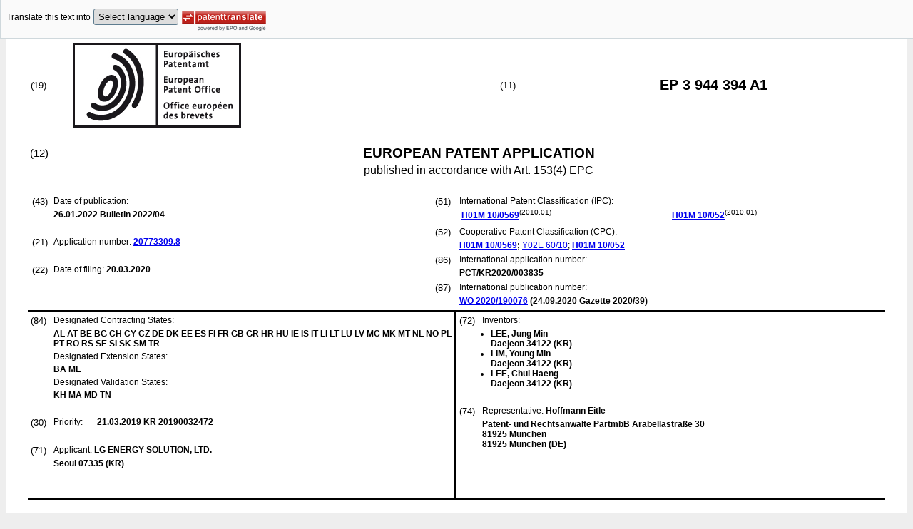

--- FILE ---
content_type: text/html
request_url: https://data.epo.org/publication-server/rest/v1.0/publication-dates/20220126/patents/EP3944394NWA1/document.html
body_size: 18974
content:
<!DOCTYPE html
  PUBLIC "-//W3C//DTD HTML 4.01 Transitional//EN" "http://www.w3.org/TR/html4/loose.dtd">
<html>
   <head>
      <meta http-equiv="Content-Type" content="text/html; charset=UTF-8">
      <meta name="description" content="NON-AQUEOUS ELECTROLYTE FOR LITHIUM SECONDARY BATTERY AND LITHIUM SECONDARY BATTERY COMPRISING SAME - Patent 3944394">
      <title>NON-AQUEOUS ELECTROLYTE FOR LITHIUM SECONDARY BATTERY AND LITHIUM SECONDARY BATTERY COMPRISING SAME - Patent 3944394</title>
      <link rel="stylesheet" type="text/css" href="https://data.epo.org/publication-server/css/ep-patent.css"><script type="text/javascript" src="https://data.epo.org/publication-server/js/resources.js"></script><script type="text/javascript" src="https://data.epo.org/publication-server/js/third-party/eventsource.0.0.12.min.js"></script><script type="text/javascript" src="https://data.epo.org/publication-server/js/third-party/jquery-1.9.0.min.js"></script><script type="text/javascript" src="https://data.epo.org/publication-server/js/third-party/jquery.i18n.properties-min-1.0.9.js"></script><script type="text/javascript" src="https://data.epo.org/publication-server/js/machine-translation-min-1.8.3.js"></script><script type="text/javascript">
            
        // The resources.js has generated a "language" variable in the global scope containing the user's interface language.
        $(document).ready(function () {
          // The Publication Server provides its own proxy to the translation service.
	epo.translate.configuration.serviceUrl = "https://data.epo.org/publication-server/pt";
        // Display the Publication Server disclaimer in the toolbar only in maximized view
        epo.translate.configuration.disclaimer = ! ! epo.util.UriUtils.getParameterByName("disclaimer");
        // Define event handlers in order to notify the publication server wrapping page about user actions in the toolbar in the iframe
        var handlers = {
          onToolbarInitialized: function (disclaimer) {
            if (! ! parent && ! ! parent.onToolbarInitialized) {
              parent.onToolbarInitialized(disclaimer);
            }
          },
          onTranslationReset: function (disclaimer) {
            if (! ! parent && ! ! parent.onTranslationReset) {
              parent.onTranslationReset(disclaimer);
            }
          },
          onTranslationStarted: function (language, disclaimer) {
            if (! ! parent && ! ! parent.onTranslationStarted) {
              parent.onTranslationStarted(language, disclaimer);
            }
          }
        };
	var path = "2022/04/DOC/EPNWA1/EP20773309NWA1/EP20773309NWA1.xml";
  var lang = "en";
	// EPO provides the translate image
	//epo.translate.configuration.translateImageUrl = "https://data.epo.org/publication-server/proxy/https://www.epo.org/images/epo_google_translate.gif";
        // Initialize the EPO machine translation toolbar
        new epo.translate.MachineTranslation(path, lang, null, $, "epo_translation_toolbar", "patent-content", language, handlers).initialize();
});

        </script></head>
   <body class="t1" lang="en">
      <div id="epo_translation_toolbar"></div>
      <div id="patent-content">
         <table width="100%">
            <tr>
               <td width="55%">
                  <table width="100%" cellspacing="0">
                     <tbody>
                        <tr>
                           <td valign="middle" class="ci2 skiptranslate">(19)</td>
                           <td valign="middle" class="skiptranslate"><img src="https://data.epo.org/publication-server/img/EPO_BL_WORD.jpg"></td>
                        </tr>
                     </tbody>
                  </table>
               </td>
               <td width="5%" class="ci2 skiptranslate">(11)</td>
               <td width="40%" class="inid_11 skiptranslate">EP&nbsp;3&nbsp;944&nbsp;394&nbsp;A1</td>
            </tr>
         </table><br><table width="100%">
            <tr>
               <td width="5%" class="ci1 skiptranslate">(12)</td>
               <td width="95%" class="inid_12">EUROPEAN PATENT APPLICATION</td>
            </tr>
            <tr>
               <td></td>
               <td class="inid_121EP">published in accordance with Art. 153(4) EPC</td>
            </tr>
         </table><br><table width="100%">
            <tr>
               <td class="t2c1">
                  <table width="100%">
                     <tr>
                        <td valign="top" width="5%" class="ci2 skiptranslate">(43)</td>
                        <td valign="top" width="95%" class="t2">Date of publication:</td>
                     </tr>
                     <tr>
                        <td></td>
                        <td class="t2 bold skiptranslate"><span class="skiptranslate">26.01.2022</span>&nbsp;Bulletin&nbsp;2022/04</td>
                     </tr>
                  </table><br><table width="100%">
                     <tr>
                        <td valign="top" width="5%" class="ci2 skiptranslate">(21)</td>
                        <td valign="top" width="95%" class="t2">Application number: <span class="bold skiptranslate"><a href="https://register.epo.org/application?number=EP20773309&amp;tab=main&amp;lng=en" TARGET="_blank">20773309.8</a></span></td>
                     </tr>
                  </table><br><table width="100%">
                     <tr>
                        <td valign="top" width="5%" class="ci2 skiptranslate">(22)</td>
                        <td valign="top" width="95%" class="t2">Date of filing:<span class="bold skiptranslate">&nbsp;<span class="skiptranslate">20.03.2020</span></span></td>
                     </tr>
                  </table>
               </td>
               <td class="t2c2">
                  <table width="100%">
                     <tr>
                        <td valign="top" width="5%" class="ci2 skiptranslate">(51)</td>
                        <td valign="top" width="95%" class="t2">International Patent Classification (IPC):&nbsp;
                           <table width="100%">
                              <tr>
                                 <td valign="top" width="50%" class="t2 skiptranslate"><span style="font-weight:bold"><a href="http://www.wipo.int/ipcpub/?level=a&amp;lang=en&amp;symbol=H01M0010056900&amp;priorityorder=yes&amp;refresh=page&amp;version=20100101" target="_blank">H01M<span class="tps">&nbsp;</span>10/0569</a></span><sup>(2010.01)</sup><br></td>
                                 <td valign="top" width="50%" class="t2 skiptranslate"><span style="font-weight:bold"><a href="http://www.wipo.int/ipcpub/?level=a&amp;lang=en&amp;symbol=H01M0010052000&amp;priorityorder=yes&amp;refresh=page&amp;version=20100101" target="_blank">H01M<span class="tps">&nbsp;</span>10/052</a></span><sup>(2010.01)</sup><br></td>
                              </tr>
                           </table>
                        </td>
                     </tr>
                  </table>
                  <table width="100%" class="t2">
                     <tr>
                        <td valign="top" width="5%" class="ci2 skiptranslate">(52)</td>
                        <td valign="top" width="95%" id="i52cpc">Cooperative Patent Classification (CPC):</td>
                     </tr>
                     <tr>
                        <td></td>
                        <td class="skiptranslate"><span class="skiptranslate text-nowrap" style="font-weight:bold"><a href="http://worldwide.espacenet.com/classification?locale=en_EP#!/CPC=H01M10/0569" target="_blank">H01M<span class="tps">&nbsp;</span>10/0569</a>;</span> <span class="skiptranslate text-nowrap"><a href="http://worldwide.espacenet.com/classification?locale=en_EP#!/CPC=Y02E60/10" target="_blank">Y02E<span class="tps">&nbsp;</span>60/10</a>;</span> <span class="skiptranslate text-nowrap" style="font-weight:bold"><a href="http://worldwide.espacenet.com/classification?locale=en_EP#!/CPC=H01M10/052" target="_blank">H01M<span class="tps">&nbsp;</span>10/052</a></span></td>
                     </tr>
                  </table>
                  <table width="100%">
                     <tr>
                        <td valign="top" width="5%" class="ci2 skiptranslate">(86)</td>
                        <td valign="top" width="95%" class="t2">International application number:</td>
                     </tr>
                     <tr>
                        <td></td>
                        <td class="t2 bold skiptranslate">PCT/KR2020/003835</td>
                     </tr>
                  </table>
                  <table width="100%">
                     <tr>
                        <td valign="top" width="5%" class="ci2 skiptranslate">(87)</td>
                        <td valign="top" width="95%" class="t2">International publication number:</td>
                     </tr>
                     <tr>
                        <td></td>
                        <td class="t2 bold skiptranslate"><!--MANTIS#0179962 ipun via buildWipoNumber()--><a href="http://www.wipo.int/patentscope/search/en/WO2020190076" target="_blank">WO&nbsp;2020/190076</a>&nbsp;(<span class="skiptranslate">24.09.2020</span>&nbsp;Gazette&nbsp;2020/39)</td>
                     </tr>
                  </table>
               </td>
            </tr>
         </table>
         <table width="100%" cellspacing="0">
            <tr>
               <td valign="top" width="50%" cellspacing="0" style="border-top:3px solid black; border-right:3px solid black">
                  <table width="100%">
                     <tr>
                        <td valign="top" width="5%" class="ci2 skiptranslate">(84)</td>
                        <td valign="top" width="95%" class="t2">Designated Contracting States:</td>
                     </tr>
                     <tr>
                        <td></td>
                        <td class="t2 bold skiptranslate">AL AT BE BG CH CY CZ DE DK EE ES FI FR GB GR HR HU IE IS IT LI LT LU LV MC MK MT NL
                           NO PL PT RO RS SE SI SK SM TR </td>
                     </tr>
                     <tr>
                        <td></td>
                        <td class="t2">Designated Extension States:</td>
                     </tr>
                     <tr>
                        <td></td>
                        <td class="t2 bold skiptranslate">BA ME </td>
                     </tr>
                     <tr>
                        <td></td>
                        <td class="t2">Designated Validation States:</td>
                     </tr>
                     <tr>
                        <td></td>
                        <td valign="top" class="t2 bold skiptranslate">KH MA MD TN </td>
                     </tr>
                  </table><br><table width="100%">
                     <tr>
                        <td valign="top" width="5%" class="ci2 skiptranslate">(30)</td>
                        <td valign="top" width="10%" class="t2">Priority:</td>
                        <td width="85%" valign="top" class="t2 bold skiptranslate"><span class="skiptranslate">21.03.2019</span>&nbsp;KR&nbsp;20190032472<br></td>
                     </tr>
                  </table><br><table width="100%">
                     <tr>
                        <td valign="top" width="5%" class="ci2 skiptranslate">(71)</td>
                        <td valign="top" width="95%" class="t2">Applicant: <span class="bold skiptranslate">LG ENERGY SOLUTION, LTD.</span></td>
                     </tr>
                     <tr>
                        <td></td>
                        <td class="t2 bold skiptranslate">Seoul 07335&nbsp;(KR)</td>
                     </tr>
                  </table><br></td>
               <td valign="top" width="50%" style="border-top:3px solid black">
                  <table width="100%">
                     <tr>
                        <td valign="top" width="5%" class="ci2 skiptranslate">(72)</td>
                        <td valign="top" width="95%" class="t2">Inventors:</td>
                     </tr>
                     <tr>
                        <td></td>
                        <td class="t2 bold skiptranslate">
                           <ul class="li2">
                              <li>LEE, Jung Min<br>Daejeon 34122&nbsp;(KR)</li>
                              <li>LIM, Young Min<br>Daejeon 34122&nbsp;(KR)</li>
                              <li>LEE, Chul Haeng<br>Daejeon 34122&nbsp;(KR)</li>
                           </ul>
                        </td>
                     </tr>
                  </table><br><table width="100%">
                     <tr>
                        <td valign="top" width="5%" class="ci2 skiptranslate">(74)</td>
                        <td valign="top" width="95%" class="t2">Representative: <span class="bold skiptranslate">Hoffmann Eitle&nbsp;</span></td>
                     </tr>
                     <tr>
                        <td></td>
                        <td class="t2 bold skiptranslate">Patent- und Rechtsanwälte PartmbB 
                           Arabellastraße 30<br>81925 München<br>81925 München&nbsp;(DE)</td>
                     </tr>
                  </table><br></td>
            </tr>
            <tr>
               <td style="border-bottom:3px solid black; border-right:3px solid black ">&nbsp;</td>
               <td valign="bottom" style="border-bottom:3px solid black">&nbsp;</td>
            </tr>
         </table>
         <div><br><br><table width="100%">
               <tr>
                  <td width="5%" class="ci1 skiptranslate">(54)</td>
                  <td class="t1 bold">NON-AQUEOUS ELECTROLYTE FOR LITHIUM SECONDARY BATTERY AND LITHIUM SECONDARY BATTERY
                     COMPRISING SAME</td>
               </tr>
            </table><br><br></div>
         <div>
            <table width="100%">
               <tr>
                  <td width="50%" class="t2"><span class="ci2 skiptranslate"><a name="ABSTRACT">(57)</a></span>&nbsp;A non-aqueous electrolyte solution for a lithium secondary battery and a lithium
                     secondary battery including the same are disclosed herein. In some embodiments, a
                     non-aqueous electrolyte solution for a lithium secondary battery includes a lithium
                     salt, a fluorine-based linear ether solvent, a fluorine-based cyclic carbonate solvent,
                     and a fluorine-based lithium compound, wherein the fluorine-based linear ether solvent
                     and the fluorine-based cyclic carbonate solvent are present in a weight ratio of 6:4
                     to 9:1. In some embodiments, a lithium secondary battery having the non-aqueous electrolyte
                     solution has improved high-temperature storage characteristics.<br></td>
                  <td></td>
               </tr>
            </table>
         </div>
         <div data-part="description" lang="en">
            <div lang="en"><br><br><a name="DESCRIPTION"><span class="bold">Description</span></a><br><br></div>
            <p style="font-weight:bold"><span style="font-weight:bold"><span style="text-decoration:underline">TECHNICAL FIELD</span></span></p><br><p style="font-weight:bold"><span style="font-weight:bold"><span style="text-decoration:underline">Cross-reference to Related Applications</span></span></p><br><div><br><span style="font-weight:bold" class="skiptranslate"><a name="p0001"></a>[0001]</span>&nbsp;This application claims priority from <a class="skiptranslate" name="pcit0001">Korean Patent Application No. 10-2019-0032472, filed on March 21, 2019</a>, the disclosure of which is incorporated by reference herein.<br></div>
            <p style="font-weight:bold"><span style="font-weight:bold"><span style="text-decoration:underline">Technical Field</span></span></p><br><div><br><span style="font-weight:bold" class="skiptranslate"><a name="p0002"></a>[0002]</span>&nbsp;The present invention relates to a non-aqueous electrolyte solution for a lithium
               secondary battery, in which a side reaction with an electrode is suppressed by ensuring
               oxidation stability, and a lithium secondary battery in which high-temperature storage
               characteristics are improved by including the same.<br></div>
            <p style="font-weight:bold"><span style="font-weight:bold"><span style="text-decoration:underline">BACKGROUND ART</span></span></p><br><div><br><span style="font-weight:bold" class="skiptranslate"><a name="p0003"></a>[0003]</span>&nbsp;There is a need to develop technology for efficiently storing and utilizing electrical
               energy as personal IT devices and computer networks are developed with the development
               of information society and the accompanying dependency of society as a whole on the
               electrical energy is increased.<br></div>
            <div><br><span style="font-weight:bold" class="skiptranslate"><a name="p0004"></a>[0004]</span>&nbsp;Among the technologies developed for this purpose, a technology based on secondary
               batteries is the most suitable technology for various applications. Since a secondary
               battery may be miniaturized to be applicable to a personal IT device and may be applied
               to an electric vehicle and a power storage device, there emerges an interest in the
               secondary battery. Among these secondary battery technologies, lithium ion batteries,
               which are battery systems having the theoretically highest energy density, are in
               the spotlight, and are currently being used in various devices.<br></div>
            <div><br><span style="font-weight:bold" class="skiptranslate"><a name="p0005"></a>[0005]</span>&nbsp;Unlike the early days when lithium metal was directly applied to the system, the
               lithium ion battery is composed of a positive electrode formed of a transition metal
               oxide containing lithium, a negative electrode capable of storing lithium, an electrolyte
               solution, and a separator.<br></div>
            <div><br><span style="font-weight:bold" class="skiptranslate"><a name="p0006"></a>[0006]</span>&nbsp;Among them, a significant amount of research on the electrolyte solution has been
               conducted while the electrolyte solution is known as a component that greatly affects
               stability and safety of the lithium ion battery.<br></div>
            <div><br><span style="font-weight:bold" class="skiptranslate"><a name="p0007"></a>[0007]</span>&nbsp;The electrolyte solution for a lithium ion battery is composed of a lithium salt,
               an organic solvent dissolving the lithium salt, and a functional additive, wherein
               proper selection of these components is important to improve electrochemical properties
               of the battery.<br></div>
            <div><br><span style="font-weight:bold" class="skiptranslate"><a name="p0008"></a>[0008]</span>&nbsp;A lithium secondary battery for an automobile is required to have high capacity and
               to be stably operated at high temperatures and a high voltage of 4.5 V or more.<br></div>
            <div><br><span style="font-weight:bold" class="skiptranslate"><a name="p0009"></a>[0009]</span>&nbsp;However, since a carbonate-based organic solvent is mainly used as an electrolyte
               solution solvent, a side reaction with the electrode occurs or irreversible capacity
               due to oxidation decomposition is caused when the battery is stored for a long period
               of time at high temperature or is operated at a high voltage, and thus, it is not
               easy to secure a satisfactory operating voltage.<br></div>
            <div><br><span style="font-weight:bold" class="skiptranslate"><a name="p0010"></a>[0010]</span>&nbsp;Therefore, there is a need to develop a non-aqueous electrolyte solution having high
               oxidation resistance in order to prepare a lithium secondary battery having excellent
               stability at high temperature and high voltage.<br></div>
            <p style="font-weight:bold">[Prior Art Document]</p><br><div><br><span style="font-weight:bold" class="skiptranslate"><a name="p0011"></a>[0011]</span>&nbsp;<a class="skiptranslate" name="pcit0002">Korean Patent Application Laid-open Publication No. 2018-0089861</a><br></div>
            <p style="font-weight:bold"><span style="font-weight:bold"><span style="text-decoration:underline">DISCLOSURE OF THE INVENTION</span></span></p><br><p style="font-weight:bold"><span style="font-weight:bold"><span style="text-decoration:underline">TECHNICAL PROBLEM</span></span></p><br><div><br><span style="font-weight:bold" class="skiptranslate"><a name="p0012"></a>[0012]</span>&nbsp;An aspect of the present invention provides a non-aqueous electrolyte solution for
               a lithium secondary battery in which a side reaction with an electrode is suppressed
               by ensuring oxidation stability.<br></div>
            <div><br><span style="font-weight:bold" class="skiptranslate"><a name="p0013"></a>[0013]</span>&nbsp;Another aspect of the present invention provides a lithium secondary battery in which
               high-temperature storage characteristics are improved by including the non-aqueous
               electrolyte solution for a lithium secondary battery.<br></div>
            <p style="font-weight:bold"><span style="font-weight:bold"><span style="text-decoration:underline">TECHNICAL SOLUTION</span></span></p><br><div><br><span style="font-weight:bold" class="skiptranslate"><a name="p0014"></a>[0014]</span>&nbsp;According to an aspect of the present invention, there is provided a non-aqueous
               electrolyte solution for a lithium secondary battery which includes:
               
               <p class="dec novs">a lithium salt,</p>
               <p class="dec novs">a fluorine-based linear ether solvent represented by the following Formula 1,</p>
               <p class="dec novs">a fluorine-based cyclic carbonate solvent, and</p>
               <p class="dec novs">a fluorine-based lithium compound represented by the following Formula 2,</p>
               <p class="dec novs">wherein the fluorine-based linear ether solvent and the fluorine-based cyclic carbonate
                  solvent are included in a weight ratio of 6:4 to 9:1.</p><br>
               <br>
                       [Formula 1]     R<sub>1</sub>-O-R<sub>2</sub><br>
               <br>
               <br></div>
            <div><br><span style="font-weight:bold" class="skiptranslate"><a name="p0015"></a>[0015]</span>&nbsp;In Formula 1,<br></div>
            <div><br><span style="font-weight:bold" class="skiptranslate"><a name="p0016"></a>[0016]</span>&nbsp;R<sub>1</sub> and R<sub>2</sub> are each independently an alkyl group having 1 to 10 carbon atoms which is substituted
               or unsubstituted with a fluorine element, but at least one of R<sub>1</sub> and R<sub>2</sub> is an alkyl group having 1 to 10 carbon atoms which is substituted with a fluorine
               element.
               <br><img src="https://data.epo.org/publication-server/image?imagePath=2022/04/DOC/EPNWA1/EP20773309NWA1/imgb0001" height="16" width="91"><br>
               <br><img src="https://data.epo.org/publication-server/image?imagePath=2022/04/DOC/EPNWA1/EP20773309NWA1/imgb0002" height="163" width="185"><br><br></div>
            <div><br><span style="font-weight:bold" class="skiptranslate"><a name="p0017"></a>[0017]</span>&nbsp;In Formula 2,
               
               <p class="dec novs">Y<sub>1</sub> to Y<sub>4</sub> are each independently oxygen (O) or sulfur (S), and</p>
               <p class="dec novs">R<sub>3</sub> and R<sub>4</sub> are each independently hydrogen or fluorine.</p><br></div>
            <div><br><span style="font-weight:bold" class="skiptranslate"><a name="p0018"></a>[0018]</span>&nbsp;According to another aspect of the present invention, there is provided a lithium
               secondary battery including the non-aqueous electrolyte solution for a lithium secondary
               battery of the present invention.<br></div>
            <p style="font-weight:bold"><span style="font-weight:bold"><span style="text-decoration:underline">ADVANTAGEOUS EFFECTS</span></span></p><br><div><br><span style="font-weight:bold" class="skiptranslate"><a name="p0019"></a>[0019]</span>&nbsp;In the present invention, a non-aqueous electrolyte solution for a lithium secondary
               battery, which includes a fluorine-based organic solvent and a fluorine-based lithium
               compound, but does not include a non-fluorine-based organic solvent, may be provided
               to prevent a side reaction between an electrode and the electrolyte solution during
               charge and discharge or storage at high temperatures. Also, a lithium secondary battery,
               in which high-temperature storage characteristics are improved by including the non-aqueous
               electrolyte solution, may be achieved.<br></div>
            <p style="font-weight:bold"><span style="font-weight:bold"><span style="text-decoration:underline">MODE FOR CARRYING OUT THE INVENTION</span></span></p><br><div><br><span style="font-weight:bold" class="skiptranslate"><a name="p0020"></a>[0020]</span>&nbsp;Hereinafter, the present invention will be described in more detail.<br></div>
            <div><br><span style="font-weight:bold" class="skiptranslate"><a name="p0021"></a>[0021]</span>&nbsp;It will be understood that words or terms used in the specification and claims shall
               not be interpreted as the meaning defined in commonly used dictionaries, and it will
               be further understood that the words or terms should be interpreted as having a meaning
               that is consistent with their meaning in the context of the relevant art and the technical
               idea of the invention, based on the principle that an inventor may properly define
               the meaning of the words or terms to best explain the invention.<br></div>
            <p style="font-weight:bold"><span style="text-decoration:underline"><span style="font-weight:bold">Non-aqueous Electrolyte Solution</span> for <span style="font-weight:bold">Lithium Secondary Battery</span></span></p><br><div><br><span style="font-weight:bold" class="skiptranslate"><a name="p0022"></a>[0022]</span>&nbsp;According to the present specification, provided is a non-aqueous electrolyte solution
               for a lithium secondary battery which has a novel configuration, and the non-aqueous
               electrolyte solution includes a lithium salt, a fluorine-based linear ether solvent
               represented by the following Formula 1, a fluorine-based cyclic carbonate solvent,
               and a fluorine-based lithium compound represented by the following Formula 2, wherein
               the fluorine-based linear ether solvent and the fluorine-based cyclic carbonate solvent
               are included in a weight ratio of 6:4 to 9:1.<br>
               <br>
                       [Formula 1]     R<sub>1</sub>-O-R<sub>2</sub><br>
               <br>
               <br></div>
            <div><br><span style="font-weight:bold" class="skiptranslate"><a name="p0023"></a>[0023]</span>&nbsp;In Formula 1,<br>
               R<sub>1</sub> and R<sub>2</sub> are each independently an alkyl group having 1 to 10 carbon atoms which is substituted
               or unsubstituted with a fluorine element, but at least one of R<sub>1</sub> and R<sub>2</sub> is an alkyl group having 1 to 10 carbon atoms which is substituted with a fluorine
               element.
               <br><img src="https://data.epo.org/publication-server/image?imagePath=2022/04/DOC/EPNWA1/EP20773309NWA1/imgb0003" height="189" width="185"><br><br></div>
            <div><br><span style="font-weight:bold" class="skiptranslate"><a name="p0024"></a>[0024]</span>&nbsp;In Formula 2,
               
               <p class="dec novs">Y<sub>1</sub> to Y<sub>4</sub> are each independently oxygen (O) or sulfur (S), and</p>
               <p class="dec novs">R<sub>3</sub> and R<sub>4</sub> are each independently hydrogen or fluorine.</p><br></div>
            <div><br><span style="font-weight:bold" class="skiptranslate"><a name="p0025"></a>[0025]</span>&nbsp;In this case, the non-aqueous electrolyte solution for a lithium secondary battery
               of the present invention is characterized in that it does not include a non-fluorine-based
               carbonate-based solvent as a non-aqueous electrolyte solution component.<br></div>
            <p style="font-weight:bold"><span style="font-weight:bold">(1) Lithium Salt</span></p><br><div><br><span style="font-weight:bold" class="skiptranslate"><a name="p0026"></a>[0026]</span>&nbsp;First, in the non-aqueous electrolyte solution for a lithium secondary battery of
               the present invention, any lithium salt typically used in an electrolyte solution
               for a lithium secondary battery may be used as the lithium salt without limitation,
               and, for example, the lithium salt may include Li<sup>+</sup> as a cation, and may include at least one selected from the group consisting of F<sup>-</sup>, Cl<sup>-</sup>, Br<sup>-</sup>, I<sup>-</sup>, NO<sub>3</sub><sup>-</sup>, N(CN)<sub>2</sub><sup>-</sup>, ClO<sub>4</sub><sup>-</sup>, BF<sub>4</sub><sup>-</sup>, B<sub>10</sub>Cl<sub>10</sub><sup>-</sup>, PF<sub>6</sub><sup>-</sup>, CF<sub>3</sub>SO<sub>3</sub><sup>-</sup>, CH<sub>3</sub>CO<sub>2</sub><sup>-</sup>, CF<sub>3</sub>CO<sub>2</sub><sup>-</sup>, AsF<sub>6</sub><sup>-</sup>, SbF<sub>6</sub><sup>-</sup>, AlCl<sub>4</sub><sup>-</sup>, AlO<sub>4</sub><sup>-</sup>, CH<sub>3</sub>SO<sub>3</sub><sup>-</sup>, BF<sub>2</sub>C<sub>2</sub>O<sub>4</sub><sup>-</sup>, BC<sub>4</sub>O<sub>8</sub><sup>-</sup>, PF<sub>4</sub>C<sub>2</sub>O<sub>4</sub><sup>-</sup>, PF<sub>2</sub>C<sub>4</sub>O<sub>8</sub><sup>-</sup>, (CF<sub>3</sub>)<sub>2</sub>PF<sub>4</sub><sup>-</sup>, (CF<sub>3</sub>)<sub>3</sub>PF<sub>3</sub><sup>-</sup>, (CF<sub>3</sub>)<sub>4</sub>PF<sub>2</sub><sup>-</sup>, (CF<sub>3</sub>)<sub>5</sub>PF<sup>-</sup>, C<sub>4</sub>F<sub>9</sub>SO<sub>3</sub><sup>-</sup>, CF<sub>3</sub>CF<sub>2</sub>SO<sub>3</sub><sup>-</sup>, (FSO<sub>2</sub>)<sub>2</sub>N<sup>-</sup>, (CF<sub>3</sub>SO<sub>2</sub>)<sub>2</sub>N<sup>-</sup>, CF<sub>3</sub>CF<sub>2</sub>(CF<sub>3</sub>)<sub>2</sub>CO<sup>-</sup>, (CF<sub>3</sub>SO<sub>2</sub>)<sub>2</sub>CH<sup>-</sup>, (SF<sub>5</sub>)<sub>3</sub>C<sup>-</sup>, (CF<sub>3</sub>SO<sub>2</sub>)<sub>3</sub>C<sup>-</sup>, CF<sub>3</sub>(CF<sub>2</sub>)<sub>7</sub>SO<sub>3</sub><sup>-</sup>, SCN<sup>-</sup>, and (CF<sub>3</sub>CF<sub>2</sub>SO<sub>2</sub>)<sub>2</sub>N<sup>-</sup> as an anion.<br></div>
            <div><br><span style="font-weight:bold" class="skiptranslate"><a name="p0027"></a>[0027]</span>&nbsp;Specifically, the lithium salt may include a single material selected from the group
               consisting of LiCl, LiBr, LiI, LiClO<sub>4</sub>, LiBF<sub>4</sub>, LiB<sub>10</sub>Cl<sub>10</sub>, LiPF<sub>6</sub>, LiCF<sub>3</sub>SO<sub>3</sub>, LiCH<sub>3</sub>CO<sub>2</sub>, LiCF<sub>3</sub>CO<sub>2</sub>, LiAsF<sub>6</sub>, LiSbF<sub>6</sub>, LiAlCl<sub>4</sub>, LiAlO<sub>4</sub>, LiCH<sub>3</sub>SO<sub>3</sub>, LiFSI (lithium bis(fluorosulfonyl) imide, LiN(SO<sub>2</sub>F)<sub>2</sub>), LiTFSI (lithium bis(trifluoromethanesulfonyl)imide, LiN(SO<sub>2</sub>CF<sub>3</sub>)<sub>2</sub>), and LiBETI (lithium bis(perfluoroethanesulfonyl)imide, LiN(SO<sub>2</sub>C<sub>2</sub>F<sub>5</sub>)<sub>2</sub>), or a mixture of two or more thereof. More specifically, the lithium salt may include
               a single material selected from the group consisting of LiBF<sub>4</sub>, LiPF<sub>6</sub>, LiCH<sub>3</sub>CO<sub>2</sub>, LiCF<sub>3</sub>CO<sub>2</sub>, LiCH<sub>3</sub>SO<sub>3</sub>, LiFSI, LiTFSI, and LiBETI, or a mixture of two or more thereof. In addition to them,
               a lithium salt commonly used in an electrolyte solution of a lithium secondary battery
               may be used without limitation.<br></div>
            <div><br><span style="font-weight:bold" class="skiptranslate"><a name="p0028"></a>[0028]</span>&nbsp;The lithium salt may be appropriately changed in a normally usable range, but may
               be included in a concentration of 0.8 M to 4.0 M, for example, 1.0 M to 3.0 M in the
               electrolyte solution to obtain an optimum effect of forming a film for preventing
               corrosion of a surface of an electrode.<br></div>
            <div><br><span style="font-weight:bold" class="skiptranslate"><a name="p0029"></a>[0029]</span>&nbsp;In a case in which the concentration of the lithium salt is less than 0.8 M, an effect
               of improving low-temperature output and cycle characteristics during high-temperature
               storage of the lithium secondary battery is insignificant, and, in a case in which
               the concentration of the lithium salt is greater than 4.0 M, electrolyte solution
               impregnability may be reduced due to an increase in viscosity of the non-aqueous electrolyte
               solution.<br></div>
            <p style="font-weight:bold"><span style="font-weight:bold">(2) Fluorine-based Solvent</span></p><br><div><br><span style="font-weight:bold" class="skiptranslate"><a name="p0030"></a>[0030]</span>&nbsp;According to the present specification, the non-aqueous electrolyte solution for
               a lithium secondary battery includes a fluorine-based solvent as a main solvent.<br></div>
            <div><br><span style="font-weight:bold" class="skiptranslate"><a name="p0031"></a>[0031]</span>&nbsp;The fluorine-based solvent may include a fluorine-based linear ether solvent represented
               by the following Formula 1 and a fluorine-based cyclic carbonate solvent.<br>
               <br>
                       [Formula 1]     R<sub>1</sub>-O-R<sub>2</sub><br>
               <br>
               <br></div>
            <div><br><span style="font-weight:bold" class="skiptranslate"><a name="p0032"></a>[0032]</span>&nbsp;In Formula 1,<br>
               R<sub>1</sub> and R<sub>2</sub> are each independently an alkyl group having 1 to 10 carbon atoms which is substituted
               or unsubstituted with a fluorine element, but at least one of R<sub>1</sub> and R<sub>2</sub> is an alkyl group having 1 to 10 carbon atoms which is substituted with a fluorine
               element.<br></div>
            <div><br><span style="font-weight:bold" class="skiptranslate"><a name="p0033"></a>[0033]</span>&nbsp;In Formula 1, R<sub>1</sub> and R<sub>2</sub> are each independently an alkyl group having 2 to 8 carbon atoms which is substituted
               or unsubstituted with a fluorine element, but at least one of R<sub>1</sub> and R<sub>2</sub> may be an alkyl group having 2 to 8 carbon atoms which is substituted with a fluorine
               element. Specifically, in Formula 1, R<sub>1</sub> and R<sub>2</sub> are each independently an alkyl group having 2 to 5 carbon atoms which is substituted
               or unsubstituted with a fluorine element, but at least one of R<sub>1</sub> and R<sub>2</sub> may be an alkyl group having 2 to 5 carbon atoms which is substituted with a fluorine
               element.<br></div>
            <div><br><span style="font-weight:bold" class="skiptranslate"><a name="p0034"></a>[0034]</span>&nbsp;More specifically, the fluorine-based linear ether solvent may include at least one
               selected from the group consisting of 1,1,2,2-tetrafluoroethyl 2,2,2-trifluoroethyl
               ether (TFETFEE), 1,1,2,2-tetrafluoroethyl 2,2,3,3-tetrafluoropropyl ether (TFETFPE),
               and 1H, 1H, 5H-octafluoropentyl 1,1,2,2-tetrafluoroethyl ether (or it may be referred
               to as 1H, 1H, 5H-perfluoropentyl 1,1,2,2-tetrafluoroethyl ether), and may specifically
               be 1,1,2,2-tetrafluoroethyl 2,2,3,3-tetrafluoropropyl ether.<br></div>
            <div><br><span style="font-weight:bold" class="skiptranslate"><a name="p0035"></a>[0035]</span>&nbsp;Also, the fluorine-based cyclic carbonate solvent may include fluoroethylene carbonate
               (FEC) or difluoroethylene carbonate (DFEC), and specifically, may include fluoroethylene
               carbonate.<br></div>
            <div><br><span style="font-weight:bold" class="skiptranslate"><a name="p0036"></a>[0036]</span>&nbsp;Currently, most secondary batteries use a non-fluorine-based carbonate solvent as
               a main solvent of a non-aqueous electrolyte solution, wherein the solvent may transform
               a stable structure of the battery, for example, a swelling phenomenon occurs because
               gas is generated due to oxidation of the electrolyte solution when the solvent is
               generally stored for a long period of time at high temperature. Furthermore, since
               a reaction heat generated by a side reaction between an electrode and the non-fluorine-based
               carbonate solvent increases internal temperature of the battery and, when the temperature
               reaches a temperature above an ignition point, surrounding oxygen is combined to lead
               to a thermal-runaway phenomenon, the secondary battery may ignite and explode.<br></div>
            <div><br><span style="font-weight:bold" class="skiptranslate"><a name="p0037"></a>[0037]</span>&nbsp;Thus, the present invention is characterized in that a fluorine-based solvent with
               excellent electrochemical stability is only included as a main solvent instead of
               including a non-fluorine-based carbonate solvent with poor oxidation stability as
               a non-aqueous electrolyte solution solvent. That is, since the fluorine-based solvent
               has high oxidation stability and forms LiF, which is stable even at a high voltage,
               on a film component, the side reaction between the non-aqueous electrolyte solution
               and the electrode, particularly a positive electrode, may be prevented during operation
               (charge and discharge) at a high voltage or during high-temperature storage.<br></div>
            <div><br><span style="font-weight:bold" class="skiptranslate"><a name="p0038"></a>[0038]</span>&nbsp;As the fluorine-based solvent, the fluorine-based linear ether solvent and the fluorine-based
               cyclic carbonate solvent may be included as a main solvent.<br></div>
            <div><br><span style="font-weight:bold" class="skiptranslate"><a name="p0039"></a>[0039]</span>&nbsp;That is, a fluorine-based cyclic ether solvent may contribute to improve a dielectric
               constant due to a large amount of the cyclic solvent in the electrolyte solution,
               but is disadvantageous in that mobility of lithium ions is reduced while having high-viscosity
               properties. Thus, it is desirable to use the fluorine-based linear ether solvent instead
               of the fluorine-based cyclic ether solvent in order to ensure high ionic conductivity
               properties. Also, it is desirable to use the fluorine-based cyclic carbonate solvent
               having a higher dielectric constant than a fluorine-based linear carbonate solvent.<br></div>
            <div><br><span style="font-weight:bold" class="skiptranslate"><a name="p0040"></a>[0040]</span>&nbsp;Since the fluorine-based linear ether solvent and the fluorine-based cyclic carbonate
               solvent may be mixed in a weight ratio of 6:4 to 9:1, particularly 7:3 to 9:1, and
               more particularly 8:2 to 9:1, and included, a performance improvement effect may be
               achieved during high-voltage and high-temperature storage.<br></div>
            <div><br><span style="font-weight:bold" class="skiptranslate"><a name="p0041"></a>[0041]</span>&nbsp;In the present invention, since the fluorine-based cyclic carbonate solvent is combined
               with the fluorine-based linear ether solvent within the above range and used as the
               main solvent of the non-aqueous electrolyte solution to ensure high ionic conductivity
               properties of the lithium secondary battery, the dielectric constant of the non-aqueous
               electrolyte solution is increased and, as a result, a degree of dissociation of the
               lithium salt may be increased to ensure the ionic conductivity performance of the
               electrolyte solution. If the weight ratio of the fluorine-based linear ether solvent
               is less than 6, that is, the weight ratio of the fluorine-based cyclic carbonate solvent
               is greater than 4, since the non-aqueous electrolyte solution becomes highly viscous,
               the mobility of the lithium ions may be reduced. Also, if the weight ratio of the
               fluorine-based linear ether solvent is greater than 9, that is, the weight ratio of
               the fluorine-based cyclic carbonate solvent included is less than 1, the dielectric
               constant of the non-aqueous electrolyte solution may be reduced to reduce the degree
               of dissociation of the lithium salt.<br></div>
            <p style="font-weight:bold"><span style="font-weight:bold">(3) Fluorine-based Lithium Compound</span></p><br><div><br><span style="font-weight:bold" class="skiptranslate"><a name="p0042"></a>[0042]</span>&nbsp;Also, according to the present specification, the non-aqueous electrolyte solution
               for a lithium secondary battery of the present invention includes a fluorine-based
               lithium compound represented by the following Formula 2 as an additive.
               <br><img src="https://data.epo.org/publication-server/image?imagePath=2022/04/DOC/EPNWA1/EP20773309NWA1/imgb0004" height="189" width="185"><br><br></div>
            <div><br><span style="font-weight:bold" class="skiptranslate"><a name="p0043"></a>[0043]</span>&nbsp;In Formula 2,
               
               <p class="dec novs">Y<sub>1</sub> to Y<sub>4</sub> are each independently O or S, and</p>
               <p class="dec novs">R<sub>3</sub> and R<sub>4</sub> each are hydrogen or fluorine.</p><br></div>
            <div><br><span style="font-weight:bold" class="skiptranslate"><a name="p0044"></a>[0044]</span>&nbsp;The fluorine-based lithium compound is a compound able to provide a synergistic effect
               on the improvement of the performance of the lithium secondary battery by the fluorine-based
               linear ether solvent as described above, wherein it may form a uniform and thin film
               on a positive electrode and a negative electrode.<br></div>
            <div><br><span style="font-weight:bold" class="skiptranslate"><a name="p0045"></a>[0045]</span>&nbsp;That is, the fluorine-based lithium compound may improve durability of the battery
               by mainly forming a positive electrode solid electrolyte interface (SEI) to reduce
               a positive electrode reaction of other materials and thus forming a uniform and thin
               film. Also, the fluorine-based lithium compound may play a complementary role in forming
               a SEI on a surface of the negative electrode in addition to the effect induced by
               the fluorine-based linear ether solvent, may play a role in suppressing the decomposition
               of the solvent in the electrolyte, and may improve the mobility of the lithium ions.<br></div>
            <div><br><span style="font-weight:bold" class="skiptranslate"><a name="p0046"></a>[0046]</span>&nbsp;Specifically, the fluorine-based lithium compound may be a compound represented by
               Formula 2a below.
               <br><img src="https://data.epo.org/publication-server/image?imagePath=2022/04/DOC/EPNWA1/EP20773309NWA1/imgb0005" height="195" width="185"><br><br></div>
            <div><br><span style="font-weight:bold" class="skiptranslate"><a name="p0047"></a>[0047]</span>&nbsp;The fluorine-based lithium compound may be appropriately used according to an amount
               of the non-aqueous electrolyte solution additive generally added to the non-aqueous
               electrolyte solution, and, for example, may be included in an amount of 0.05 wt% to
               3.0 wt%, for example, 0.1 wt% to 1.0 wt% based on a total weight of the non-aqueous
               electrolyte solution for a lithium secondary battery.<br></div>
            <div><br><span style="font-weight:bold" class="skiptranslate"><a name="p0048"></a>[0048]</span>&nbsp;In a case in which the fluorine-based lithium compound is included in an amount within
               the above range, a robust SEI may be stably formed on the positive electrode and the
               negative electrode, and the resulting effect may be obtained.<br></div>
            <div><br><span style="font-weight:bold" class="skiptranslate"><a name="p0049"></a>[0049]</span>&nbsp;If the amount of the fluorine-based lithium compound is less than 0.05 wt%, a film-forming
               effect by the additive may be insignificant, and, if the amount of the fluorine-based
               lithium compound is greater than 3 wt%, resistance may be increased during high-temperature
               storage due to a side reaction caused by decomposition of the excessive amount of
               the additive.<br></div>
            <div><br><span style="font-weight:bold" class="skiptranslate"><a name="p0050"></a>[0050]</span>&nbsp;Thus, in a case in which the additive is included in an amount of 0.05 wt% or more,
               for example, 0.1 wt% or more, and is included in an amount of 3 wt% or less, for example,
               1.0 wt%, the additive may achieve a stable film-forming effect on the surfaces of
               the positive electrode and the negative electrode while suppressing disadvantages,
               such as the side reaction caused by the additive, capacity reduction, and resistance
               increase, as much as possible.<br></div>
            <p style="font-weight:bold"><span style="font-weight:bold">(4) Fluorine-based Solvent</span></p><br><div><br><span style="font-weight:bold" class="skiptranslate"><a name="p0051"></a>[0051]</span>&nbsp;The non-aqueous electrolyte solution for a lithium secondary battery according to
               the present specification may further include a fluorine-based solvent.<br></div>
            <div><br><span style="font-weight:bold" class="skiptranslate"><a name="p0052"></a>[0052]</span>&nbsp;The fluorine-based solvent may include at least one selected from the group consisting
               of a fluorine-based linear carbonate solvent, a fluorine-based dioxolane solvent,
               a fluorine-based phosphite solvent, a fluorine-based phosphate solvent, a fluorine-based
               benzene solvent, a fluorine-based cyclic ether solvent, a fluorine-based propionate
               solvent, and a fluorine-based acetate solvent.<br></div>
            <div><br><span style="font-weight:bold" class="skiptranslate"><a name="p0053"></a>[0053]</span>&nbsp;The fluorine-based linear carbonate solvent may include at least one selected from
               the group consisting of fluorodimethyl carbonate (F-DMC), fluoroethyl methyl carbonate
               (FEMC), and methyl 2,2,2-trifluoroethyl carbonate (F3-EMC).<br></div>
            <div><br><span style="font-weight:bold" class="skiptranslate"><a name="p0054"></a>[0054]</span>&nbsp;Also, the fluorine-based dioxolane solvent may include 2,2-bis(trifluoromethyl)-1,3-dioxolane
               (TFDOL).<br></div>
            <div><br><span style="font-weight:bold" class="skiptranslate"><a name="p0055"></a>[0055]</span>&nbsp;The fluorine-based phosphite solvent may include tris(trifluoroethyl)phosphite (TFEPi).<br></div>
            <div><br><span style="font-weight:bold" class="skiptranslate"><a name="p0056"></a>[0056]</span>&nbsp;The fluorine-based phosphate solvent may include tris(2,2,2-trifluoroethyl)phosphate
               (TFEPa).<br></div>
            <div><br><span style="font-weight:bold" class="skiptranslate"><a name="p0057"></a>[0057]</span>&nbsp;The fluorine-based benzene solvent may include at least one selected from the group
               consisting of monofluorobenzene (FB), difluorobenzene, trifluorobenzene, tetrafluorobenzene,
               pentafluorobenzene, and hexafluorobenzene.<br></div>
            <div><br><span style="font-weight:bold" class="skiptranslate"><a name="p0058"></a>[0058]</span>&nbsp;The fluorine-based propionate solvent may include at least one selected from the
               group consisting of methyl 3,3,3-trifluoropropionate (3-FMP), methyl 2,3,3,3-tetrafluoropropionate
               (4-FMP), and methyl pentafluoropropionate.<br></div>
            <div><br><span style="font-weight:bold" class="skiptranslate"><a name="p0059"></a>[0059]</span>&nbsp;The fluorine-based acetate solvent may include at least one selected from the group
               consisting of methyl difluoroacetate, ethyl difluoroacetate, and difluoroethyl acetate.<br></div>
            <div><br><span style="font-weight:bold" class="skiptranslate"><a name="p0060"></a>[0060]</span>&nbsp;In the non-aqueous electrolyte solution for a lithium secondary battery of the present
               invention, a weight ratio of a mixed solvent of the fluorine-based linear ether solvent
               and the fluorine-based cyclic carbonate solvent : the fluorine-based solvent may be
               in a range of 1:0 to 1:1.<br></div>
            <div><br><span style="font-weight:bold" class="skiptranslate"><a name="p0061"></a>[0061]</span>&nbsp;In a case in which the weight ratio satisfies the above range, since capacity retention
               at high temperature may be improved and an amount of gas generated during high-temperature
               storage may be suppressed, an improvement in high-temperature storage characteristics
               may be expected. That is, a non-aqueous electrolyte solution able to satisfy both
               battery performance and cycle characteristics at high temperature and high voltage
               may be achieved by controlling the weight ratio of the mixed solvent of the fluorine-based
               linear ether solvent and the fluorine-based cyclic carbonate solvent to the fluorine-based
               solvent further included, and the non-aqueous electrolyte solution may be more likely
               to be achieved if the weight ratio falls within a preferred range in the above range.<br></div>
            <p style="font-weight:bold"><span style="font-weight:bold">(5) Fluorinated Compound</span></p><br><div><br><span style="font-weight:bold" class="skiptranslate"><a name="p0062"></a>[0062]</span>&nbsp;The non-aqueous electrolyte solution for a lithium secondary battery according to
               the present specification may further include other fluorinated compounds in addition
               to the fluorine-based lithium compound represented by Formula 2.<br></div>
            <div><br><span style="font-weight:bold" class="skiptranslate"><a name="p0063"></a>[0063]</span>&nbsp;An additive containing at least one fluorine element, which is generally used in
               a non-aqueous electrolyte of a lithium secondary battery, as a compound able to provide
               a synergistic effect on the improvement of the performance of the lithium secondary
               battery by the fluorine-based lithium compound represented by Formula 2 as described
               above, may be used as the fluorinated compound.<br></div>
            <div><br><span style="font-weight:bold" class="skiptranslate"><a name="p0064"></a>[0064]</span>&nbsp;Specifically, the fluorinated compound may include at least one selected from the
               group consisting of a fluorinated nitrile-based compound, a fluorinated lithiated
               phosphate-based compound, and a fluorinated lithiated borate-based compound.<br></div>
            <div><br><span style="font-weight:bold" class="skiptranslate"><a name="p0065"></a>[0065]</span>&nbsp;In this case, the fluorinated nitrile-based compound may include at least one selected
               from the group consisting of 2-fluorobenzonitrile, 4-fluorobenzonitrile, difluorobenzonitrile,
               and trifluorobenzonitrile.<br></div>
            <div><br><span style="font-weight:bold" class="skiptranslate"><a name="p0066"></a>[0066]</span>&nbsp;The fluorinated lithiated phosphate-based compound may include at least one selected
               from the group consisting of lithium difluoro(bisoxalato)phosphate and lithium difluorophosphate
               (LiPO<sub>2</sub>F<sub>2</sub>).<br></div>
            <div><br><span style="font-weight:bold" class="skiptranslate"><a name="p0067"></a>[0067]</span>&nbsp;The fluorinated lithiated borate-based compound may include at least one selected
               from the group consisting of lithium tetrafluoroborate (LiBF<sub>4</sub>) and lithium difluoro(oxalato)borate (LiODFB), except for the fluorine-based lithium
               compound represented by Formula 2.<br></div>
            <div><br><span style="font-weight:bold" class="skiptranslate"><a name="p0068"></a>[0068]</span>&nbsp;Two or more of the fluorinated compounds may be mixed and used, and the fluorinated
               compounds may be included in an amount of 10 wt% or less, particularly 0.05 wt% to
               5.0 wt%, and more particularly 0.1 wt% to 5.0 wt% based on the total weight of the
               non-aqueous electrolyte solution for a secondary battery.<br></div>
            <div><br><span style="font-weight:bold" class="skiptranslate"><a name="p0069"></a>[0069]</span>&nbsp;In a case in which the amount of the fluorinated compounds is greater than 10 wt%,
               a side reaction in the electrolyte solution may excessively occur during charge and
               discharge of the battery. Particularly, if the excessive amount of the fluorinated
               compounds is added, since the fluorinated compounds may not be sufficiently decomposed
               at high temperatures so that the fluorinated compounds may be present in the form
               of an unreacted material or precipitates in the electrolyte solution at room temperature,
               a side reaction may occur in which lifetime or resistance characteristics of the secondary
               battery are degraded. In a case in which the amount of the fluorinated compounds is
               less than 0.05 wt%, an effect of improving low-temperature output, high-temperature
               storage characteristics, and high-temperature life characteristics of the battery
               according to the use of the fluorinated compounds may be insignificant.<br></div>
            <p style="font-weight:bold"><span style="font-weight:bold">(6) Others</span></p><br><div><br><span style="font-weight:bold" class="skiptranslate"><a name="p0070"></a>[0070]</span>&nbsp;The non-aqueous electrolyte solution for a lithium secondary battery according to
               the present specification is characterized in that it does not include a non-fluorine-based
               carbonate-based solvent. Specifically, the non-fluorine-based carbonate-based solvent
               may include a cyclic carbonate-based organic solvent or a linear carbonate-based organic
               solvent.<br></div>
            <div><br><span style="font-weight:bold" class="skiptranslate"><a name="p0071"></a>[0071]</span>&nbsp;The cyclic carbonate-based organic solvent is a highly viscous organic solvent, wherein
               specific examples of the cyclic carbonate-based organic solvent may be ethylene carbonate
               (EC), propylene carbonate (PC), 1,2-butylene carbonate, 2,3-butylene carbonate, 1,2-pentylene
               carbonate, 2,3-pentylene carbonate, or vinylene carbonate.<br></div>
            <div><br><span style="font-weight:bold" class="skiptranslate"><a name="p0072"></a>[0072]</span>&nbsp;The linear carbonate-based organic solvent is an organic solvent having low viscosity
               and low permittivity, wherein typical examples of the linear carbonate-based organic
               solvent may be dimethyl carbonate (DMC), diethyl carbonate (DEC), dipropyl carbonate,
               ethyl methyl carbonate (EMC), methylpropyl carbonate, or ethylpropyl carbonate.<br></div>
            <div><br><span style="font-weight:bold" class="skiptranslate"><a name="p0073"></a>[0073]</span>&nbsp;Since the non-fluorine-based carbonate-based solvent as described above has low oxidation
               stability, gas may be generated by the side reaction with the electrode during high-temperature
               storage or high-voltage operation driving to reduce stability of the lithium secondary
               battery. Thus, it is desirable to not include the non-fluorine-based carbonate-based
               solvent in the non-aqueous electrolyte solution in terms of improving the performance
               of the secondary battery.<br></div>
            <p style="font-weight:bold"><span style="font-weight:bold"><span style="text-decoration:underline">Lithium Secondary Battery</span></span></p><br><div><br><span style="font-weight:bold" class="skiptranslate"><a name="p0074"></a>[0074]</span>&nbsp;Also, in another embodiment of the present invention, there is provided a lithium
               secondary battery including the non-aqueous electrolyte solution for a lithium secondary
               battery of the present invention.<br></div>
            <div><br><span style="font-weight:bold" class="skiptranslate"><a name="p0075"></a>[0075]</span>&nbsp;The lithium secondary battery of the present invention may be prepared according
               to a typical method known in the art, and, specifically, after an electrode assembly,
               in which a positive electrode, a negative electrode, and a separator disposed between
               the positive electrode and the negative electrode are sequentially stacked, is formed
               and accommodated in a battery case, the lithium secondary battery of the present invention
               may be prepared by injecting the non-aqueous electrolyte solution of the present invention.
               Each component constituting the lithium secondary battery is the same as described
               below.<br></div>
            <p style="font-weight:bold"><span style="font-weight:bold">(1) Positive Electrode</span></p><br><div><br><span style="font-weight:bold" class="skiptranslate"><a name="p0076"></a>[0076]</span>&nbsp;The positive electrode may be prepared by coating a positive electrode collector
               with a positive electrode slurry including a positive electrode active material, a
               binder, a conductive agent, and a solvent, and then drying and rolling the coated
               positive electrode collector.<br></div>
            <div><br><span style="font-weight:bold" class="skiptranslate"><a name="p0077"></a>[0077]</span>&nbsp;The positive electrode collector is not particularly limited so long as it has conductivity
               without causing adverse chemical changes in the battery, and, for example, stainless
               steel, aluminum, nickel, titanium, fired carbon, or aluminum or stainless steel that
               is surface-treated with one of carbon, nickel, titanium, silver, or the like may be
               used.<br></div>
            <div><br><span style="font-weight:bold" class="skiptranslate"><a name="p0078"></a>[0078]</span>&nbsp;The positive electrode active material is a compound capable of reversibly intercalating
               and deintercalating lithium, wherein the positive electrode active material may specifically
               include a lithium composite metal oxide including lithium and at least one metal such
               as cobalt, manganese, nickel, or aluminum. Specifically, the lithium composite metal
               oxide may include lithium-manganese-based oxide (e.g., LiMnO<sub>2</sub>, LiMn<sub>2</sub>O<sub>4</sub>, etc.), lithium-cobalt-based oxide (e.g., LiCoO<sub>2</sub>, etc.), lithium-nickel-based oxide (e.g., LiNiO<sub>2</sub>, etc.), lithium-nickel-manganese-based oxide (e.g., LiNi<sub>1-Y</sub>Mn<sub>Y</sub>O<sub>2</sub> (where 0&lt;Y&lt;1), LiMn<sub>2-Z</sub>Ni<sub>z</sub>O<sub>4</sub> (where 0&lt;Z&lt;2), etc.), lithium-nickel-cobalt-based oxide (e.g., LiNi<sub>1-Y1</sub>Co<sub>Y1</sub>O<sub>2</sub> (where 0&lt;Y1&lt;1), lithium-manganese-cobalt-based oxide (e.g., LiCo<sub>1-Y2</sub>Mn<sub>Y2</sub>O<sub>2</sub> (where 0&lt;Y2&lt;1), LiMn<sub>2-Z1</sub>Co<sub>z1</sub>O<sub>4</sub> (where 0&lt;Z1&lt;2), etc.), lithium-nickel-manganese-cobalt-based oxide (e.g., Li(Ni<sub>p</sub>CO<sub>q</sub>Mn<sub>r1</sub>)O<sub>2</sub> (where 0&lt;p&lt;1, 0&lt;q&lt;1, 0&lt;r1&lt;1, and p+q+r1=1) or Li(Ni<sub>p1</sub>Co<sub>q1</sub>Mn<sub>r2</sub>)O<sub>4</sub> (where 0&lt;p1&lt;2, 0&lt;q1&lt;2, 0&lt;r2&lt;2, and p1+q1+r2=2), etc.), or lithium-nickel-cobalt-transition
               metal (M) oxide (e.g., Li(Ni<sub>p2</sub>Co<sub>q2</sub>Mn<sub>r3</sub>M<sub>S2</sub>)O<sub>2</sub> (where M is selected from the group consisting of aluminum (Al), iron (Fe), vanadium
               (V), chromium (Cr), titanium (Ti), tantalum (Ta), magnesium (Mg), and molybdenum (Mo),
               and p2, q2, r3, and s2 are atomic fractions of each independent elements, wherein
               0&lt;p2&lt;1, 0&lt;q2&lt;1, 0&lt;r3&lt;1, 0&lt;S2&lt;1, and p2+q2+r3+S2=1), etc.), and any one thereof or
               a compound of two or more thereof may be included. Among these materials, in terms
               of the improvement of capacity characteristics and stability of the battery, the lithium
               composite metal oxide may include LiCoO<sub>2</sub>, LiMnO<sub>2</sub>, LiNiO<sub>2</sub>, lithium nickel manganese cobalt oxide (e.g., Li(Ni<sub>0.6</sub>Mn<sub>0.2</sub>Co<sub>0.2</sub>)O<sub>2</sub>, Li(Ni<sub>0.5</sub>Mn<sub>0.3</sub>Co<sub>0.2</sub>)O<sub>2</sub>, or Li(Ni<sub>0.8</sub>Mn<sub>0.1</sub>Co<sub>0.1</sub>)O<sub>2</sub>), or lithium nickel cobalt aluminum oxide (e.g., LiNi<sub>0.8</sub>Co<sub>0.15</sub>Al<sub>0.05</sub>O<sub>2</sub>, etc.), and, in consideration of a significant improvement effect due to the control
               of types and content ratios of components constituting the lithium composite metal
               oxide, the lithium composite metal oxide may be Li(Ni<sub>0.6</sub>Mn<sub>0.2</sub>Co<sub>0.2</sub>)O<sub>2</sub>, Li(Ni<sub>0.5</sub>Mn<sub>0.3</sub>Co<sub>0.2</sub>)O<sub>2</sub>, Li(Ni<sub>0.7</sub>Mn<sub>0.15</sub>Co<sub>0.15</sub>)O<sub>2</sub>, or Li(Ni<sub>0.8</sub>Mn<sub>0.1</sub>Co<sub>0.1</sub>)O<sub>2</sub>, and any one thereof or a mixture of two or more thereof may be used.<br></div>
            <div><br><span style="font-weight:bold" class="skiptranslate"><a name="p0079"></a>[0079]</span>&nbsp;The positive electrode active material may be included in an amount of 80 wt% to
               99 wt%, for example, 90 wt% to 99 wt%, based on a total weight of solid content in
               the positive electrode slurry. In a case in which the amount of the positive electrode
               active material is 80 wt% or less, since energy density is reduced, capacity may be
               reduced.<br></div>
            <div><br><span style="font-weight:bold" class="skiptranslate"><a name="p0080"></a>[0080]</span>&nbsp;The binder is a component that assists in the binding between the active material
               and the conductive agent and in the binding with the current collector, wherein the
               binder is commonly added in an amount of 1 wt% to 30 wt% based on the total weight
               of the solid content in the positive electrode slurry. Examples of the binder may
               be polyvinylidene fluoride, polyvinyl alcohol, carboxymethylcellulose (CMC), starch,
               hydroxypropylcellulose, regenerated cellulose, polyvinylpyrrolidone, polytetrafluoroethylene,
               polyethylene, polypropylene, an ethylene-propylene-diene monomer, a styrene-butadiene
               rubber, a fluoro rubber, various copolymers thereof, and the like.<br></div>
            <div><br><span style="font-weight:bold" class="skiptranslate"><a name="p0081"></a>[0081]</span>&nbsp;Also, the conductive agent is a material providing conductivity without causing adverse
               chemical changes in the battery, wherein it may be added in an amount of 1 wt% to
               20 wt% based on the total weight of the solid content in the positive electrode slurry.<br></div>
            <div><br><span style="font-weight:bold" class="skiptranslate"><a name="p0082"></a>[0082]</span>&nbsp;As a typical example of the conductive agent, a conductive material, such as: carbon
               powder such as carbon black, acetylene black, Ketjen black, channel black, furnace
               black, lamp black, or thermal black; graphite powder such as natural graphite with
               a well-developed crystal structure, artificial graphite, or graphite; conductive fibers
               such as carbon fibers or metal fibers; conductive powder such as fluorocarbon powder,
               aluminum powder, and nickel powder; conductive whiskers such as zinc oxide whiskers
               and potassium titanate whiskers; conductive metal oxide such as titanium oxide; or
               polyphenylene derivatives, may be used.<br></div>
            <div><br><span style="font-weight:bold" class="skiptranslate"><a name="p0083"></a>[0083]</span>&nbsp;Furthermore, the solvent may include an organic solvent, such as N-methyl-2-pyrrolidone
               (NMP), and may be used in an amount such that desirable viscosity is obtained when
               the positive electrode active material as well as optionally the binder and the conductive
               agent are included. For example, the solvent may be included in an amount such that
               a concentration of the solid content in the positive electrode slurry including the
               positive electrode active material as well as optionally the binder and the conductive
               agent is in a range of 10 wt% to 60 wt%, for example, 20 wt% to 50 wt%.<br></div>
            <p style="font-weight:bold"><span style="font-weight:bold">(2) Negative Electrode</span></p><br><div><br><span style="font-weight:bold" class="skiptranslate"><a name="p0084"></a>[0084]</span>&nbsp;The negative electrode may be prepared by coating a negative electrode collector
               with a negative electrode slurry including a negative electrode active material, a
               binder, a conductive agent, and a solvent, and then drying and rolling the coated
               negative electrode collector.<br></div>
            <div><br><span style="font-weight:bold" class="skiptranslate"><a name="p0085"></a>[0085]</span>&nbsp;The negative electrode collector generally has a thickness of 3 µm to 500 µm. The
               negative electrode collector is not particularly limited so long as it has high conductivity
               without causing adverse chemical changes in the battery, and, for example, copper,
               stainless steel, aluminum, nickel, titanium, fired carbon, copper or stainless steel
               that is surface-treated with one of carbon, nickel, titanium, silver, or the like,
               an aluminum-cadmium alloy, or the like may be used. Also, similar to the positive
               electrode collector, the negative electrode collector may have fine surface roughness
               to improve bonding strength with the negative electrode active material, and the negative
               electrode collector may be used in various shapes such as a film, a sheet, a foil,
               a net, a porous body, a foam body, a non-woven fabric body, and the like.<br></div>
            <div><br><span style="font-weight:bold" class="skiptranslate"><a name="p0086"></a>[0086]</span>&nbsp;Furthermore, the negative electrode active material may include at least one selected
               from the group consisting of lithium metal, a carbon material capable of reversibly
               intercalating/deintercalating lithium ions, metal or an alloy of lithium and the metal,
               a metal composite oxide, a material which may be doped and undoped with lithium, and
               a transition metal oxide.<br></div>
            <div><br><span style="font-weight:bold" class="skiptranslate"><a name="p0087"></a>[0087]</span>&nbsp;As the carbon material capable of reversibly intercalating/deintercalating lithium
               ions, a carbon-based negative electrode active material generally used in a lithium
               ion secondary battery may be used without particular limitation, and, as a typical
               example, crystalline carbon, amorphous carbon, or both thereof may be used. Examples
               of the crystalline carbon may be graphite such as irregular, planar, flaky, spherical,
               or fibrous natural graphite or artificial graphite, and examples of the amorphous
               carbon may be soft carbon (low-temperature sintered carbon) or hard carbon, mesophase
               pitch carbide, and fired cokes.<br></div>
            <div><br><span style="font-weight:bold" class="skiptranslate"><a name="p0088"></a>[0088]</span>&nbsp;As the metal or the alloy of lithium and the metal, a metal selected from the group
               consisting of copper (Cu), nickel (Ni), sodium (Na), potassium (K), rubidium (Rb),
               cesium (Cs), francium (Fr), beryllium (Be), magnesium (Mg), calcium (Ca), strontium
               (Sr), silicon (Si), antimony (Sb), lead (Pb), indium (In), zinc (Zn), barium (Ba),
               radium (Ra), germanium (Ge), aluminum (Al), and tin (Sn), or an alloy of lithium and
               the metal may be used.<br></div>
            <div><br><span style="font-weight:bold" class="skiptranslate"><a name="p0089"></a>[0089]</span>&nbsp;One selected from the group consisting of PbO, PbO<sub>2</sub>, Pb<sub>2</sub>O<sub>3</sub>, Pb<sub>3</sub>O<sub>4</sub>, Sb<sub>2</sub>O<sub>3</sub>, Sb<sub>2</sub>O<sub>4</sub>, Sb<sub>2</sub>O<sub>5</sub>, GeO, GeO<sub>2</sub>, Bi<sub>2</sub>O<sub>3</sub>, Bi<sub>2</sub>O<sub>4</sub>, Bi<sub>2</sub>O<sub>5</sub>, Li<sub>x</sub>Fe<sub>2</sub>O<sub>3</sub> (0≤x≤1), Li<sub>x</sub>WO<sub>2</sub> (0≤x≤1), and Sn<sub>x</sub>Me<sub>1-x</sub>Me'<sub>y</sub>O<sub>z</sub> (Me: manganese (Mn), Fe, Pb, or Ge; Me': Al, boron (B), phosphorus (P), Si, Groups
               I, II and III elements of the periodic table, or halogen; 0&lt;x≤1; 1≤y≤3; 1≤z≤8) may
               be used as the metal composite oxide.<br></div>
            <div><br><span style="font-weight:bold" class="skiptranslate"><a name="p0090"></a>[0090]</span>&nbsp;The material, which may be doped and undoped with lithium, may include Si, SiO<sub>x</sub> (0&lt;x≤2), a Si-Y alloy (where Y is an element selected from the group consisting of
               alkali metal, alkaline earth metal, a Group 13 element, a Group 14 element, transition
               metal, a rare earth element, and a combination thereof, and is not Si), Sn, SnO<sub>2</sub>, and Sn-Y (where Y is an element selected from the group consisting of alkali metal,
               alkaline earth metal, a Group 13 element, a Group 14 element, transition metal, a
               rare earth element, and a combination thereof, and is not Sn), and a mixture of SiO<sub>2</sub> and at least one thereof may also be used. The element Y may be selected from the
               group consisting of Mg, Ca, Sr, Ba, Ra, scandium (Sc), yttrium (Y), Ti, zirconium
               (Zr), hafnium (Hf), rutherfordium (Rf), V, niobium (Nb), Ta, dubnium (Db), Cr, Mo,
               tungsten (W), seaborgium (Sg), technetium (Tc), rhenium (Re), bohrium (Bh), Fe, Pb,
               ruthenium (Ru), osmium (Os), hassium (Hs), rhodium (Rh), iridium (Ir), palladium (Pd),
               platinum (Pt), Cu, silver (Ag), gold (Au), Zn, cadmium (Cd), B, Al, gallium (Ga),
               Sn, In, Ge, P, arsenic (As), Sb, bismuth (Bi), sulfur (S), selenium (Se), tellurium
               (Te), polonium (Po), and a combination thereof.<br></div>
            <div><br><span style="font-weight:bold" class="skiptranslate"><a name="p0091"></a>[0091]</span>&nbsp;The transition metal oxide may include lithium-containing titanium composite oxide
               (LTO), vanadium oxide, and lithium vanadium oxide.<br></div>
            <div><br><span style="font-weight:bold" class="skiptranslate"><a name="p0092"></a>[0092]</span>&nbsp;The negative electrode active material may be included in an amount of 80 wt% to
               99 wt% based on a total weight of solid content in the negative electrode slurry.<br></div>
            <div><br><span style="font-weight:bold" class="skiptranslate"><a name="p0093"></a>[0093]</span>&nbsp;The binder is a component that assists in the binding between the conductive agent,
               the active material, and the current collector, wherein the binder is commonly added
               in an amount of 1 wt% to 30 wt% based on the total weight of the solid content in
               the negative electrode slurry. Examples of the binder may be polyvinylidene fluoride,
               polyvinyl alcohol, carboxymethylcellulose (CMC), starch, hydroxypropylcellulose, regenerated
               cellulose, polyvinylpyrrolidone, polytetrafluoroethylene, polyethylene, polypropylene,
               an ethylene-propylene-diene monomer, a styrene-butadiene rubber, a fluoro rubber,
               and various copolymers thereof.<br></div>
            <div><br><span style="font-weight:bold" class="skiptranslate"><a name="p0094"></a>[0094]</span>&nbsp;The conductive agent is a component for further improving the conductivity of the
               negative electrode active material, wherein the conductive agent may be added in an
               amount of 1 wt% to 20 wt% based on the total weight of the solid content in the negative
               electrode slurry. Any conductive agent may be used without particular limitation so
               long as it has conductivity without causing adverse chemical changes in the battery,
               and, for example, a conductive material, such as: carbon powder such as carbon black,
               acetylene black, Ketjen black, channel black, furnace black, lamp black, or thermal
               black; graphite powder such as natural graphite with a well-developed crystal structure,
               artificial graphite, or graphite; conductive fibers such as carbon fibers or metal
               fibers; conductive powder such as fluorocarbon powder, aluminum powder, and nickel
               powder; conductive whiskers such as zinc oxide whiskers and potassium titanate whiskers;
               conductive metal oxide such as titanium oxide; or polyphenylene derivatives, may be
               used.<br></div>
            <div><br><span style="font-weight:bold" class="skiptranslate"><a name="p0095"></a>[0095]</span>&nbsp;The solvent may include water or an organic solvent, such as NMP and alcohol, and
               may be used in an amount such that desirable viscosity is obtained when the negative
               electrode active material as well as optionally the binder and the conductive agent
               are included. For example, the solvent may be included in an amount such that a concentration
               of the solid content in the negative electrode slurry including the negative electrode
               active material as well as optionally the binder and the conductive agent is in a
               range of 50 wt% to 75 wt%, for example, 50 wt% to 65 wt%.<br></div>
            <p style="font-weight:bold"><span style="font-weight:bold">(3) Separator</span></p><br><div><br><span style="font-weight:bold" class="skiptranslate"><a name="p0096"></a>[0096]</span>&nbsp;As the separator included in the lithium secondary battery of the present invention,
               A typical porous polymer film generally used, for example, a porous polymer film prepared
               from a polyolefin-based polymer, such as an ethylene homopolymer, a propylene homopolymer,
               an ethylene/butene copolymer, an ethylene/hexene copolymer, and an ethylene/methacrylate
               copolymer, may be used alone or in a lamination therewith and a typical porous nonwoven
               fabric, for example, a nonwoven fabric formed of high melting point glass fibers or
               polyethylene terephthalate fibers may be used, but the present invention is not limited
               thereto.<br></div>
            <div><br><span style="font-weight:bold" class="skiptranslate"><a name="p0097"></a>[0097]</span>&nbsp;A shape of the lithium secondary battery of the present invention is not particularly
               limited, but a cylindrical type using a can, a prismatic type, a pouch type, or a
               coin type may be used.<br></div>
            <div><br><span style="font-weight:bold" class="skiptranslate"><a name="p0098"></a>[0098]</span>&nbsp;Hereinafter, the present invention will be described in more detail according to
               examples. However, the invention may be embodied in many different forms and should
               not be construed as being limited to the embodiments set forth herein. Rather, these
               example embodiments are provided so that this description will be thorough and complete,
               and will fully convey the scope of the present invention to those skilled in the art.<br></div>
            <p style="font-weight:bold"><span style="font-weight:bold"><span style="text-decoration:underline">Examples</span></span></p><br><p style="font-weight:bold"><span style="font-weight:bold">Example 1.</span></p><br><p style="font-weight:bold">(Preparation of Non-aqueous Electrolyte Solution for Lithium Secondary Battery)</p><br><div><br><span style="font-weight:bold" class="skiptranslate"><a name="p0099"></a>[0099]</span>&nbsp;A fluorine-based solvent was prepared by mixing 1,1,2,2-tetrafluoroethyl 2,2,3,3-tetrafluoropropyl
               ether and fluoroethylene carbonate in a weight ratio of 7:3 and dissolving LiPF<sub>6</sub> such that a concentration of the LiPF<sub>6</sub> was 1.2 M. A non-aqueous electrolyte solution for a lithium secondary battery was
               prepared by adding 0.1 g of the compound represented by Formula 2a to 99.9 g of the
               fluorine-based organic solvent (see Table 1 below).<br></div>
            <p style="font-weight:bold">(Lithium Secondary Battery Preparation)</p><br><div><br><span style="font-weight:bold" class="skiptranslate"><a name="p0100"></a>[0100]</span>&nbsp;A positive electrode active material (LiNi<sub>0.6</sub>Co<sub>0.2</sub>Mn<sub>0.2</sub>O<sub>2</sub>; NCM), a conductive agent (carbon black), and a binder (polyvinylidene fluoride)
               were added to N-methyl-2-pyrrolidone (NMP) at a weight ratio of 97.5:1:1.5 to prepare
               a positive electrode slurry (solid content: 50 wt%). A 12 µm thick aluminum (Al) thin
               film, as a positive electrode collector, was coated with the positive electrode slurry,
               dried, and then roll-pressed to prepare a positive electrode.<br></div>
            <div><br><span style="font-weight:bold" class="skiptranslate"><a name="p0101"></a>[0101]</span>&nbsp;A negative electrode active material (SiO:graphite = 5:95 weight ratio), a binder
               (SBR-CMC), and a conductive agent (carbon black) were added in a weight ratio of 95:3.5:1.5
               to water, as a solvent, to prepare a negative electrode mixture slurry (solid content:
               60 wt%). A 6 µm thick copper (Cu) thin film, as a negative electrode collector, was
               coated with the negative electrode mixture slurry, dried, and then roll-pressed to
               prepare a negative electrode.<br></div>
            <div><br><span style="font-weight:bold" class="skiptranslate"><a name="p0102"></a>[0102]</span>&nbsp;An electrode assembly was prepared by sequentially stacking the positive electrode,
               a polyolefin-based porous separator coated with inorganic particles (Al<sub>2</sub>O<sub>3</sub>), and the negative electrode.<br></div>
            <div><br><span style="font-weight:bold" class="skiptranslate"><a name="p0103"></a>[0103]</span>&nbsp;The electrode assembly was accommodated in a pouch-type battery case, and the electrolyte
               solution for a lithium secondary battery was injected thereinto to prepare a pouch-type
               lithium secondary battery.<br></div>
            <p style="font-weight:bold"><span style="font-weight:bold">Example 2.</span></p><br><div><br><span style="font-weight:bold" class="skiptranslate"><a name="p0104"></a>[0104]</span>&nbsp;A non-aqueous electrolyte solution for a lithium secondary battery and a lithium
               secondary battery including the same were prepared in the same manner as in Example
               1 except that 1 g of the compound represented by Formula 2a was added to 99 g of the
               fluorine-based solvent to prepare the non-aqueous electrolyte solution for a lithium
               secondary battery (see Table 1 below).<br></div>
            <p style="font-weight:bold"><span style="font-weight:bold">Example 3.</span></p><br><div><br><span style="font-weight:bold" class="skiptranslate"><a name="p0105"></a>[0105]</span>&nbsp;A non-aqueous electrolyte solution for a lithium secondary battery and a lithium
               secondary battery including the same were prepared in the same manner as in Example
               1 except that 3 g of the compound represented by Formula 2a was added to 97 g of the
               fluorine-based solvent to prepare the non-aqueous electrolyte solution for a lithium
               secondary battery (see Table 1 below).<br></div>
            <p style="font-weight:bold"><span style="font-weight:bold">Example 4.</span></p><br><p style="font-weight:bold">(Preparation of Non-aqueous Electrolyte Solution for Lithium Secondary Battery)</p><br><div><br><span style="font-weight:bold" class="skiptranslate"><a name="p0106"></a>[0106]</span>&nbsp;A fluorine-based solvent was prepared by mixing a fluorine-based mixed solvent (1,1,2,2-tetrafluoroethyl
               2,2,3,3-tetrafluoropropyl ether : fluoroethylene carbonate = 7:3 weight ratio) and
               methyl 2,2,2-trifluoroethyl carbonate in a weight ratio of 1:0.7 and dissolving LiPF<sub>6</sub> such that a concentration of the LiPF<sub>6</sub> was 1.2 M. A non-aqueous electrolyte solution for a lithium secondary battery was
               prepared by adding 1 g of the compound represented by Formula 2a to 99 g of the fluorine-based
               solvent (see Table 1 below).<br></div>
            <p style="font-weight:bold">(Lithium Secondary Battery Preparation)</p><br><div><br><span style="font-weight:bold" class="skiptranslate"><a name="p0107"></a>[0107]</span>&nbsp;A lithium secondary battery was prepared in the same manner as in Example 1 except
               that the above-prepared non-aqueous electrolyte solution for a lithium secondary battery
               was injected.<br></div>
            <p style="font-weight:bold"><span style="font-weight:bold">Example 5.</span></p><br><div><br><span style="font-weight:bold" class="skiptranslate"><a name="p0108"></a>[0108]</span>&nbsp;A non-aqueous electrolyte solution for a lithium secondary battery and a lithium
               secondary battery including the same were prepared in the same manner as in Example
               4 except that fluorobenzene was used instead of the methyl 2,2,2-trifluoroethyl carbonate
               (see Table 1 below).<br></div>
            <p style="font-weight:bold"><span style="font-weight:bold">Example 6.</span></p><br><div><br><span style="font-weight:bold" class="skiptranslate"><a name="p0109"></a>[0109]</span>&nbsp;A non-aqueous electrolyte solution for a lithium secondary battery and a lithium
               secondary battery including the same were prepared in the same manner as in Example
               4 except that methyl 3,3,3-trifluoropropionate was used instead of the methyl 2,2,2-trifluoroethyl
               carbonate (see Table 1 below).<br></div>
            <p style="font-weight:bold"><span style="font-weight:bold">Example 7.</span></p><br><div><br><span style="font-weight:bold" class="skiptranslate"><a name="p0110"></a>[0110]</span>&nbsp;A non-aqueous electrolyte solution for a lithium secondary battery and a lithium
               secondary battery including the same were prepared in the same manner as in Example
               1 except that 1 g of the compound represented by Formula 2a and 2 g of LiBF<sub>4</sub> were added to 97 g of the fluorine-based solvent (see Table 1 below).<br></div>
            <p style="font-weight:bold"><span style="font-weight:bold">Example 8.</span></p><br><p style="font-weight:bold">(Preparation of Non-aqueous Electrolyte Solution for Lithium Secondary Battery)</p><br><div><br><span style="font-weight:bold" class="skiptranslate"><a name="p0111"></a>[0111]</span>&nbsp;A fluorine-based solvent was prepared by mixing 1,1,2,2-tetrafluoroethyl 2,2,3,3-tetrafluoropropyl
               ether and fluoroethylene carbonate in a weight ratio of 6:4 and dissolving LiPF<sub>6</sub> such that a concentration of the LiPF<sub>6</sub> was 1.2 M. A non-aqueous electrolyte solution for a lithium secondary battery was
               prepared by adding 1 g of the compound represented by Formula 2a to 99 g of the fluorine-based
               organic solvent (see Table 1 below).<br></div>
            <p style="font-weight:bold">(Lithium Secondary Battery Preparation)</p><br><div><br><span style="font-weight:bold" class="skiptranslate"><a name="p0112"></a>[0112]</span>&nbsp;A lithium secondary battery was prepared in the same manner as in Example 1 except
               that the above-prepared non-aqueous electrolyte solution for a lithium secondary battery
               was injected.<br></div>
            <p style="font-weight:bold"><span style="font-weight:bold">Example 9.</span></p><br><p style="font-weight:bold">(Preparation of Non-aqueous Electrolyte Solution for Lithium Secondary Battery)</p><br><div><br><span style="font-weight:bold" class="skiptranslate"><a name="p0113"></a>[0113]</span>&nbsp;A fluorine-based solvent was prepared by mixing 1,1,2,2-tetrafluoroethyl 2,2,3,3-tetrafluoropropyl
               ether and fluoroethylene carbonate in a weight ratio of 9:1 and dissolving LiPF<sub>6</sub> such that a concentration of the LiPF<sub>6</sub> was 1.2 M. A non-aqueous electrolyte solution for a lithium secondary battery was
               prepared by adding 1 g of the compound represented by Formula 2a to 99 g of the fluorine-based
               organic solvent (see Table 1 below).<br></div>
            <p style="font-weight:bold">(Lithium Secondary Battery Preparation)</p><br><div><br><span style="font-weight:bold" class="skiptranslate"><a name="p0114"></a>[0114]</span>&nbsp;A lithium secondary battery was prepared in the same manner as in Example 1 except
               that the above-prepared non-aqueous electrolyte solution for a lithium secondary battery
               was injected.<br></div>
            <p style="font-weight:bold"><span style="font-weight:bold">Example 10.</span></p><br><div><br><span style="font-weight:bold" class="skiptranslate"><a name="p0115"></a>[0115]</span>&nbsp;A non-aqueous electrolyte solution for a lithium secondary battery and a lithium
               secondary battery including the same were prepared in the same manner as in Example
               1 except that 4 g of the compound represented by Formula 2a was added to 96 g of the
               fluorine-based solvent (see Table 1 below).<br></div>
            <p style="font-weight:bold"><span style="font-weight:bold">Comparative Example 1.</span></p><br><p style="font-weight:bold">(Preparation of Non-aqueous Electrolyte Solution for Lithium Secondary Battery)</p><br><div><br><span style="font-weight:bold" class="skiptranslate"><a name="p0116"></a>[0116]</span>&nbsp;A non-fluorine-based solvent was prepared by mixing ethylene carbonate and ethyl
               methyl carbonate in a weight ratio of 3:7 and dissolving LiPF<sub>6</sub> such that a concentration of the LiPF<sub>6</sub> was 1.2 M. A non-aqueous electrolyte solution for a lithium secondary battery was
               prepared by adding 1 g of the compound represented by Formula 2a to 99 g of the non-fluorine-based
               organic solvent (see Table 1 below).<br></div>
            <p style="font-weight:bold">(Lithium Secondary Battery Preparation)</p><br><div><br><span style="font-weight:bold" class="skiptranslate"><a name="p0117"></a>[0117]</span>&nbsp;A lithium secondary battery was prepared in the same manner as in Example 1 except
               that the above-prepared non-aqueous electrolyte solution for a lithium secondary battery
               was injected.<br></div>
            <p style="font-weight:bold"><span style="font-weight:bold">Comparative Example 2.</span></p><br><div><br><span style="font-weight:bold" class="skiptranslate"><a name="p0118"></a>[0118]</span>&nbsp;A non-aqueous electrolyte solution for a lithium secondary battery and a lithium
               secondary battery including the same were prepared in the same manner as in Comparative
               Example 1 except that 1 g of the compound represented by Formula 2a and 2 g of LiBF<sub>4</sub> were added to 97 g of the non-fluorine-based organic solvent (see Table 1 below).<br></div>
            <p style="font-weight:bold"><span style="font-weight:bold">Comparative Example 3.</span></p><br><p style="font-weight:bold">(Preparation of Non-aqueous Electrolyte Solution for Lithium Secondary Battery)</p><br><div><br><span style="font-weight:bold" class="skiptranslate"><a name="p0119"></a>[0119]</span>&nbsp;A mixed solvent was prepared by mixing 1,1,2,2-tetrafluoroethyl 2,2,3,3-tetrafluoropropyl
               ether, ethylene carbonate, and ethyl methyl carbonate in a weight ratio of 4:3:3 and
               dissolving LiPF<sub>6</sub> such that a concentration of the LiPF<sub>6</sub> was 1.2 M. A non-aqueous electrolyte solution for a lithium secondary battery was
               prepared by adding 1 g of the compound represented by Formula 2a to 99 g of the mixed
               solvent (see Table 1 below).<br></div>
            <p style="font-weight:bold">(Lithium Secondary Battery Preparation)</p><br><div><br><span style="font-weight:bold" class="skiptranslate"><a name="p0120"></a>[0120]</span>&nbsp;A lithium secondary battery was prepared in the same manner as in Example 1 except
               that the above-prepared non-aqueous electrolyte solution for a lithium secondary battery
               was injected.<br></div>
            <p style="font-weight:bold"><span style="font-weight:bold">Comparative Example 4.</span></p><br><p style="font-weight:bold">(Preparation of Non-aqueous Electrolyte Solution for Lithium Secondary Battery)</p><br><div><br><span style="font-weight:bold" class="skiptranslate"><a name="p0121"></a>[0121]</span>&nbsp;A mixed solvent was prepared by mixing 1,1,2,2-tetrafluoroethyl 2,2,3,3-tetrafluoropropyl
               ether and ethylene carbonate in a weight ratio of 7:3 and dissolving LiPF<sub>6</sub> such that a concentration of the LiPF<sub>6</sub> was 1.2 M. A non-aqueous electrolyte solution for a lithium secondary battery was
               prepared by adding 1 g of the compound represented by Formula 2a and 2 g of LiBF<sub>4</sub> to 97 g of the mixed solvent (see Table 1 below).<br></div>
            <p style="font-weight:bold">(Lithium Secondary Battery Preparation)</p><br><div><br><span style="font-weight:bold" class="skiptranslate"><a name="p0122"></a>[0122]</span>&nbsp;A lithium secondary battery was prepared in the same manner as in Example 1 except
               that the above-prepared non-aqueous electrolyte solution for a lithium secondary battery
               was injected.<br></div>
            <p style="font-weight:bold"><span style="font-weight:bold">Comparative Example 5.</span></p><br><div><br><span style="font-weight:bold" class="skiptranslate"><a name="p0123"></a>[0123]</span>&nbsp;A non-aqueous electrolyte solution for a lithium secondary battery and a lithium
               secondary battery including the same were prepared in the same manner as in Example
               1 except that 2 g of LiBF<sub>4</sub> was added to 98 g of the fluorine-based solvent to prepare the non-aqueous electrolyte
               solution for a lithium secondary battery (see Table 1 below).<br></div>
            <p style="font-weight:bold"><span style="font-weight:bold">Comparative Example 6.</span></p><br><p style="font-weight:bold">(Preparation of Non-aqueous Electrolyte Solution for Lithium Secondary Battery)</p><br><div><br><span style="font-weight:bold" class="skiptranslate"><a name="p0124"></a>[0124]</span>&nbsp;A fluorine-based solvent was prepared by mixing fluoroethylene carbonate and methyl
               2,2,2-trifluoroethyl carbonate in a weight ratio of 1:0.7, instead of including a
               fluorine-based linear ether solvent, and dissolving LiPF<sub>6</sub> such that a concentration of the LiPF<sub>6</sub> was 1.2 M. A non-aqueous electrolyte solution for a lithium secondary battery was
               prepared by adding 1 g of the compound represented by Formula 2a and 2 g of LiBF<sub>4</sub> to 97 g of the fluorine-based solvent (see Table 1 below).<br></div>
            <p style="font-weight:bold">(Lithium Secondary Battery Preparation)</p><br><div><br><span style="font-weight:bold" class="skiptranslate"><a name="p0125"></a>[0125]</span>&nbsp;A lithium secondary battery was prepared in the same manner as in Example 1 except
               that the above-prepared non-aqueous electrolyte solution for a lithium secondary battery
               was injected.<br></div>
            <p style="font-weight:bold"><span style="font-weight:bold">Comparative Example 7.</span></p><br><p style="font-weight:bold">(Preparation of Non-aqueous Electrolyte Solution for Lithium Secondary Battery)</p><br><div><br><span style="font-weight:bold" class="skiptranslate"><a name="p0126"></a>[0126]</span>&nbsp;A fluorine-based solvent was prepared by mixing 1,1,2,2-tetrafluoroethyl 2,2,3,3-tetrafluoropropyl
               ether and fluoroethylene carbonate in a weight ratio of 5:5 and dissolving LiPF<sub>6</sub> such that a concentration of the LiPF<sub>6</sub> was 1.2 M. A lithium secondary battery including a non-aqueous electrolyte solution
               was prepared in the same manner as in Example 1 except that the non-aqueous electrolyte
               solution for a lithium secondary battery was prepared by adding 1 g of the compound
               represented by Formula 2a to 99 g of the fluorine-based solvent (see Table 1 below).<br></div>
            <p style="font-weight:bold"><span style="font-weight:bold">Comparative Example 8.</span></p><br><div><br><span style="font-weight:bold" class="skiptranslate"><a name="p0127"></a>[0127]</span>&nbsp;A non-aqueous electrolyte solution for a lithium secondary battery and a lithium
               secondary battery including the same were prepared in the same manner as in Example
               1 except that lithium difluoro bis(oxalato) phosphate (LiDFOP), instead of the compound
               represented by Formula 2a, was added as a fluorine-based lithium compound (see Table
               1 below).<br></div>
            <div><br><span style="font-weight:bold" class="skiptranslate"><a name="p0128"></a>[0128]</span>&nbsp;Abbreviations of compounds in the following Table 1 respectively mean the followings.
               
               <p class="dec novs">TFETFPE: 1,1,2,2-tetrafluoroethyl 2,2,3,3-tetrafluoropropyl ether</p>
               <p class="dec novs">FEC: fluoroethylene carbonate</p>
               <p class="dec novs">F3-EMC: methyl 2,2,2-trifluoroethyl carbonate</p>
               <p class="dec novs">3-FMP: methyl 3,3,3-trifluoropropionate</p>
               <p class="dec novs">FB: monofluorobenzene</p>
               <p class="dec novs">EC: ethylene carbonate</p>
               <p class="dec novs">EMC: ethyl methyl carbonate</p>
               <p class="dec novs">LiBF<sub>4</sub>: lithium tetrafluoroborate</p>
               <br><img src="https://data.epo.org/publication-server/image?imagePath=2022/04/DOC/EPNWA1/EP20773309NWA1/imgb0006" height="16" width="75"><br>
               <br><img src="https://data.epo.org/publication-server/image?imagePath=2022/04/DOC/EPNWA1/EP20773309NWA1/imgb0007" height="712" width="501"><br><br></div>
            <p style="font-weight:bold"><span style="font-weight:bold"><span style="text-decoration:underline">Experimental Examples</span></span></p><br><p style="font-weight:bold"><span style="font-weight:bold">Experimental Example 1. High-temperature Cycle Characteristics Evaluation</span></p><br><div><br><span style="font-weight:bold" class="skiptranslate"><a name="p0129"></a>[0129]</span>&nbsp;Each of the lithium secondary batteries prepared in Examples 1 to 10 and Comparative
               Examples 1 to 3 and 5 to 8 was charged at 0.7 C rate to 4.4 V under a constant current/constant
               voltage condition at 45°C, cut-off charged at 0.05 C, and discharged at 0.5 C to 3.0
               V. The above charging and discharging were set as one cycle, 100 cycles were performed,
               and discharge capacity in the last 100<sup>th</sup> cycle was checked.<br></div>
            <div><br><span style="font-weight:bold" class="skiptranslate"><a name="p0130"></a>[0130]</span>&nbsp;The discharge capacity of each lithium secondary battery obtained was expressed as
               a percentage (%) relative to theoretical design capacity (110 mAh) and listed in Table
               2 below.
               
               <div xmlns:exsl="http://exslt.org/common" class="tabtit">[Table 2]
                  <div>
                     <table border="1" cellpadding="3" cellspacing="0" style="width:100%">
                        <colgroup>
                           <col width="28.78787878787879%">
                           <col width="43.18181818181818%">
                           <col width="28.030303030303028%">
                        </colgroup>
                        <thead>
                           <tr>
                              <td valign="top">&nbsp;</td>
                              <td valign="top">Capacity (mAh) after 100 cycles, 45°C</td>
                              <td valign="top">Capacity retention (%)</td>
                           </tr>
                        </thead>
                        <tbody>
                           <tr>
                              <td valign="top">Example 1</td>
                              <td valign="top">99.9</td>
                              <td valign="top">90.8</td>
                           </tr>
                           <tr>
                              <td valign="top">Example 2</td>
                              <td valign="top">102.9</td>
                              <td valign="top">93.5</td>
                           </tr>
                           <tr>
                              <td valign="top">Example 3</td>
                              <td valign="top">98.1</td>
                              <td valign="top">89.2</td>
                           </tr>
                           <tr>
                              <td valign="top">Example 4</td>
                              <td valign="top">104.7</td>
                              <td valign="top">95.2</td>
                           </tr>
                           <tr>
                              <td valign="top">Example 5</td>
                              <td valign="top">104.3</td>
                              <td valign="top">94.8</td>
                           </tr>
                           <tr>
                              <td valign="top">Example 6</td>
                              <td valign="top">103.0</td>
                              <td valign="top">93.6</td>
                           </tr>
                           <tr>
                              <td valign="top">Example 7</td>
                              <td valign="top">105.3</td>
                              <td valign="top">95.7</td>
                           </tr>
                           <tr>
                              <td valign="top">Example 8</td>
                              <td valign="top">101.1</td>
                              <td valign="top">91. 9</td>
                           </tr>
                           <tr>
                              <td valign="top">Example 9</td>
                              <td valign="top">97.7</td>
                              <td valign="top">88.8</td>
                           </tr>
                           <tr>
                              <td valign="top">Example 10</td>
                              <td valign="top">96.1</td>
                              <td valign="top">87.4</td>
                           </tr>
                           <tr>
                              <td valign="top">Comparative Example 1</td>
                              <td valign="top">85.4</td>
                              <td valign="top">77.6</td>
                           </tr>
                           <tr>
                              <td valign="top">Comparative Example 2</td>
                              <td valign="top">90.3</td>
                              <td valign="top">82.1</td>
                           </tr>
                           <tr>
                              <td valign="top">Comparative Example 3</td>
                              <td valign="top">93.5</td>
                              <td valign="top">85.0</td>
                           </tr>
                           <tr>
                              <td valign="top">Comparative Example 5</td>
                              <td valign="top">95.5</td>
                              <td valign="top">86.8</td>
                           </tr>
                           <tr>
                              <td valign="top">Comparative Example 6</td>
                              <td valign="top">88.2</td>
                              <td valign="top">80.2</td>
                           </tr>
                           <tr>
                              <td valign="top">Comparative Example 7</td>
                              <td valign="top">87.5</td>
                              <td valign="top">79.5</td>
                           </tr>
                           <tr>
                              <td valign="top">Comparative Example 8</td>
                              <td valign="top">94.2</td>
                              <td valign="top">85.6</td>
                           </tr>
                        </tbody>
                     </table>
                  </div>
               </div><br></div>
            <div><br><span style="font-weight:bold" class="skiptranslate"><a name="p0131"></a>[0131]</span>&nbsp;As illustrated in Table 2, with respect to the secondary batteries of Examples 1
               to 10, it may be understood that capacity retentions were all excellent, at about
               87.4% or more. In contrast, the secondary batteries of Comparative Examples 1 to 3
               and 5 to 8 mostly had a capacity retention of 86.8% or less, wherein it may be confirmed
               that the capacity retentions were reduced in comparison to those of the secondary
               batteries of Examples 1 to 10.<br></div>
            <div><br><span style="font-weight:bold" class="skiptranslate"><a name="p0132"></a>[0132]</span>&nbsp;With respect to the secondary battery of Example 10 which included the non-aqueous
               electrolyte solution containing an excessive amount of the compound of Formula 2a,
               it may be understood that the cycle capacity retention was slightly reduced in comparison
               to those of the secondary batteries of Examples 1 to 9.<br></div>
            <p style="font-weight:bold"><span style="font-weight:bold">Experimental Example 2. High-temperature Storage Characteristics Evaluation</span></p><br><div><br><span style="font-weight:bold" class="skiptranslate"><a name="p0133"></a>[0133]</span>&nbsp;Each of the lithium secondary batteries prepared in Examples 1 to 10 and Comparative
               Examples 1 to 8 was charged at 0.7 C rate to 4.4 V under a constant current/constant
               voltage condition and cut-off charged at 0.05 C once, and each lithium secondary battery
               was stored for 8 hours in an oven at 85°C. Next, each lithium secondary battery was
               discharged at 0.2 C rate to 3.0 V at 25°C, and capacity was then measured.<br></div>
            <div><br><span style="font-weight:bold" class="skiptranslate"><a name="p0134"></a>[0134]</span>&nbsp;Capacity retentions obtained were expressed as a percentage (%) relative to the theoretical
               design capacity (110 mAh) and listed in Table 3 below.
               
               <div xmlns:exsl="http://exslt.org/common" class="tabtit">[Table 3]
                  <div>
                     <table border="1" cellpadding="3" cellspacing="0" style="width:100%">
                        <colgroup>
                           <col width="29.00763358778626%">
                           <col width="42.74809160305343%">
                           <col width="28.24427480916031%">
                        </colgroup>
                        <thead>
                           <tr>
                              <td valign="top">&nbsp;</td>
                              <td valign="top">Capacity (mAh) after storage at 85°C</td>
                              <td valign="top">Capacity retention (%)</td>
                           </tr>
                        </thead>
                        <tbody>
                           <tr>
                              <td valign="top">Example 1</td>
                              <td valign="top">95.3</td>
                              <td valign="top">86.6</td>
                           </tr>
                           <tr>
                              <td valign="top">Example 2</td>
                              <td valign="top">98.1</td>
                              <td valign="top">89.2</td>
                           </tr>
                           <tr>
                              <td valign="top">Example 3</td>
                              <td valign="top">97.8</td>
                              <td valign="top">88.9</td>
                           </tr>
                           <tr>
                              <td valign="top">Example 4</td>
                              <td valign="top">99.4</td>
                              <td valign="top">90.4</td>
                           </tr>
                           <tr>
                              <td valign="top">Example 5</td>
                              <td valign="top">101.5</td>
                              <td valign="top">92.3</td>
                           </tr>
                           <tr>
                              <td valign="top">Example 6</td>
                              <td valign="top">98.6</td>
                              <td valign="top">89.6</td>
                           </tr>
                           <tr>
                              <td valign="top">Example 7</td>
                              <td valign="top">99.7</td>
                              <td valign="top">90.6</td>
                           </tr>
                           <tr>
                              <td valign="top">Example 8</td>
                              <td valign="top">94.4</td>
                              <td valign="top">85.8</td>
                           </tr>
                           <tr>
                              <td valign="top">Example 9</td>
                              <td valign="top">100.8</td>
                              <td valign="top">91.6</td>
                           </tr>
                           <tr>
                              <td valign="top">Example 10</td>
                              <td valign="top">95.8</td>
                              <td valign="top">87.1</td>
                           </tr>
                           <tr>
                              <td valign="top">Comparative Example 1</td>
                              <td valign="top">82.7</td>
                              <td valign="top">75.2</td>
                           </tr>
                           <tr>
                              <td valign="top">Comparative Example 2</td>
                              <td valign="top">84.8</td>
                              <td valign="top">77.1</td>
                           </tr>
                           <tr>
                              <td valign="top">Comparative Example 3</td>
                              <td valign="top">89.4</td>
                              <td valign="top">81.3</td>
                           </tr>
                           <tr>
                              <td valign="top">Comparative Example 4</td>
                              <td valign="top">92.2</td>
                              <td valign="top">83.8</td>
                           </tr>
                           <tr>
                              <td valign="top">Comparative Example 5</td>
                              <td valign="top">93.6</td>
                              <td valign="top">85.1</td>
                           </tr>
                           <tr>
                              <td valign="top">Comparative Example 6</td>
                              <td valign="top">75.0</td>
                              <td valign="top">68.2</td>
                           </tr>
                           <tr>
                              <td valign="top">Comparative Example 7</td>
                              <td valign="top">70.1</td>
                              <td valign="top">63.7</td>
                           </tr>
                           <tr>
                              <td valign="top">Comparative Example 8</td>
                              <td valign="top">92.3</td>
                              <td valign="top">83.9</td>
                           </tr>
                        </tbody>
                     </table>
                  </div>
               </div><br></div>
            <div><br><span style="font-weight:bold" class="skiptranslate"><a name="p0135"></a>[0135]</span>&nbsp;As illustrated in Table 3, with respect to the secondary batteries of Examples 1
               to 10, it may be understood that capacity retentions after high-temperature storage
               were all excellent, at about 85.8% or more.<br></div>
            <div><br><span style="font-weight:bold" class="skiptranslate"><a name="p0136"></a>[0136]</span>&nbsp;In contrast, the secondary batteries of Comparative Examples 1 to 8 mostly had a
               capacity retention after high-temperature storage of 85.1% or less, wherein it may
               be confirmed that the capacity retentions after high-temperature storage were reduced
               in comparison to those of the secondary batteries of Examples 1 to 10.<br></div>
            <div><br><span style="font-weight:bold" class="skiptranslate"><a name="p0137"></a>[0137]</span>&nbsp;With respect to the secondary battery of Example 10, which included the non-aqueous
               electrolyte solution containing the excessive amount of the compound of Formula 2a,
               and the secondary battery of Example 1 which included the non-aqueous electrolyte
               solution containing a small amount of the compound of Formula 2a, it may be understood
               that the cycle capacity retentions were slightly reduced in comparison to those of
               the secondary batteries of Examples 2 to 7 and 9.<br></div>
            <div><br><span style="font-weight:bold" class="skiptranslate"><a name="p0138"></a>[0138]</span>&nbsp;Since FEC, as a fluorine-based cyclic carbonate solvent, has a function of forming
               a film on the negative electrode, an improvement in performance due to an increase
               in the amount of the FEC may be expected for the lithium secondary battery of Example
               8, which included the non-aqueous electrolyte solution having a large amount of the
               FEC, in the life characteristics evaluation as in Experimental Example 1. However,
               since it is disadvantageous in that the generation of CO<sub>2</sub> gas is increased due to easy decomposition of the FEC when the FEC is exposed to
               a high temperature for a long period of time during high-temperature storage, it may
               be understood that the capacity retention during high-temperature storage of the lithium
               secondary battery of Example 8, which included the non-aqueous electrolyte solution
               having the large amount of the FEC, was somewhat inferior to those of the lithium
               secondary batteries of Examples 1 to 7 and 9.<br></div>
         </div>
         <div lang="en" data-part="claims">
            <div lang="en"><br><br><a name="claims01"><span class="bold">Claims</span></a><br><br></div>
            <div><span class="bold skiptranslate">1.&nbsp;</span>A non-aqueous electrolyte solution for a lithium secondary battery, the non-aqueous
               electrolyte solution comprising:
               
               <p class="dec novs">a lithium salt;</p>
               
               <p class="dec novs">a fluorine-based linear ether solvent represented by the following Formula 1;</p>
               
               <p class="dec novs">a fluorine-based cyclic carbonate solvent; and</p>
               
               <p class="dec novs">a fluorine-based lithium compound represented by the following Formula 2;</p>
               
               <p class="dec novs">wherein the fluorine-based linear ether solvent and the fluorine-based cyclic carbonate
                  solvent are present in a weight ratio of 6:4 to 9:1.</p>
               
               <p class="dec novs">[Formula 1]</p>
               
               <p class="dec novs">R<sub>1</sub>-O-R<sub>2</sub></p>
               
               <p class="dec novs">wherein, in Formula 1,</p>
               
               <p class="dec novs">R<sub>1</sub> and R<sub>2</sub> are each independently an alkyl group having 1 to 10 carbon atoms which is substituted
                  or unsubstituted with a fluorine element, wherein least one of R<sub>1</sub> and R<sub>2</sub> is an alkyl group having 1 to 10 carbon atoms which is substituted with a fluorine
                  element.
                  <br><img src="https://data.epo.org/publication-server/image?imagePath=2022/04/DOC/EPNWA1/EP20773309NWA1/imgb0008" height="16" width="91"><br>
                  <br><img src="https://data.epo.org/publication-server/image?imagePath=2022/04/DOC/EPNWA1/EP20773309NWA1/imgb0009" height="163" width="185"><br></p>
               
               <p class="dec novs">wherein, in Formula 2,</p>
               
               <p class="dec novs">Y<sub>1</sub> to Y<sub>4</sub> are each independently oxygen (O) or sulfur (S), and</p>
               
               <p class="dec novs">R<sub>3</sub> and R<sub>4</sub> are each independently hydrogen or fluorine.</p><br>&nbsp;</div>
            <div><span class="bold skiptranslate">2.&nbsp;</span>The non-aqueous electrolyte solution for a lithium secondary battery of claim 1, wherein,
               in Formula 1, R<sub>1</sub> and R<sub>2</sub> are each independently an alkyl group having 2 to 8 carbon atoms which is substituted
               or unsubstituted with a fluorine element, wherein at least one of R<sub>1</sub> and R<sub>2</sub> is an alkyl group having 2 to 8 carbon atoms which is substituted with a fluorine
               element.<br>&nbsp;</div>
            <div><span class="bold skiptranslate">3.&nbsp;</span>The non-aqueous electrolyte solution for a lithium secondary battery of claim 2, wherein,
               in Formula 1, R<sub>1</sub> and R<sub>2</sub> are each independently an alkyl group having 2 to 5 carbon atoms which is substituted
               or unsubstituted with a fluorine element, wherien at least one of R<sub>1</sub> and R<sub>2</sub> is an alkyl group having 2 to 5 carbon atoms which is substituted with a fluorine
               element.<br>&nbsp;</div>
            <div><span class="bold skiptranslate">4.&nbsp;</span>The non-aqueous electrolyte solution for a lithium secondary battery of claim 1, wherein
               the fluorine-based linear ether solvent comprises at least one selected from the group
               consisting of 1,1,2,2-tetrafluoroethyl 2,2,2-trifluoroethyl ether, 1,1,2,2-tetrafluoroethyl
               2,2,3,3-tetrafluoropropyl ether, and 1H, 1H, 5H-octafluoropentyl 1,1,2,2-tetrafluoroethyl
               ether.<br>&nbsp;</div>
            <div><span class="bold skiptranslate">5.&nbsp;</span>The non-aqueous electrolyte solution for a lithium secondary battery of claim 1, wherein
               the fluorine-based linear ether solvent is 1,1,2,2-tetrafluoroethyl 2,2,3,3-tetrafluoropropyl
               ether.<br>&nbsp;</div>
            <div><span class="bold skiptranslate">6.&nbsp;</span>The non-aqueous electrolyte solution for a lithium secondary battery of claim 1, wherein
               the fluorine-based cyclic carbonate solvent comprises fluoroethylene carbonate or
               difluoroethylene carbonate.<br>&nbsp;</div>
            <div><span class="bold skiptranslate">7.&nbsp;</span>The non-aqueous electrolyte solution for a lithium secondary battery of claim 1, wherein
               the fluorine-based cyclic carbonate solvent is fluoroethylene carbonate.<br>&nbsp;</div>
            <div><span class="bold skiptranslate">8.&nbsp;</span>The non-aqueous electrolyte solution for a lithium secondary battery of claim 1, wherein
               the fluorine-based linear ether solvent and the fluorine-based cyclic carbonate solvent
               are present in a weight ratio of 7:3 to 9:1.<br>&nbsp;</div>
            <div><span class="bold skiptranslate">9.&nbsp;</span>The non-aqueous electrolyte solution for a lithium secondary battery of claim 1, wherein
               the fluorine-based lithium compound comprises a compound represented by Formula 2a:
               <br><img src="https://data.epo.org/publication-server/image?imagePath=2022/04/DOC/EPNWA1/EP20773309NWA1/imgb0010" height="211" width="198"><br><br>&nbsp;</div>
            <div><span class="bold skiptranslate">10.&nbsp;</span>The non-aqueous electrolyte solution for a lithium secondary battery of claim 1, wherein
               the fluorine-based lithium compound is present in an amount of 0.05 wt% to 3.0 wt%
               based on a total weight of the non-aqueous electrolyte solution for a lithium secondary
               battery.<br>&nbsp;</div>
            <div><span class="bold skiptranslate">11.&nbsp;</span>The non-aqueous electrolyte solution for a lithium secondary battery of claim 1, further
               comprising at least one fluorine-based solvent selected from the group consisting
               of a fluorine-based linear carbonate solvent, a fluorine-based dioxolane solvent,
               a fluorine-based phosphite solvent, a fluorine-based phosphate solvent, a fluorine-based
               benzene solvent, a fluorine-based cyclic ether solvent, a fluorine-based propionate
               solvent, and a fluorine-based acetate solvent.<br>&nbsp;</div>
            <div><span class="bold skiptranslate">12.&nbsp;</span>The non-aqueous electrolyte solution for a lithium secondary battery of claim 11,
               wherein a weight ratio of a mixed solvent of the fluorine-based linear ether solvent
               and the fluorine-based cyclic carbonate solvent to the fluorine-based solvent is in
               a range of 1:0 to 1:1.<br>&nbsp;</div>
            <div><span class="bold skiptranslate">13.&nbsp;</span>The non-aqueous electrolyte solution for a lithium secondary battery of claim 1, further
               comprising at least one fluorinated compound selected from the group consisting of
               a fluorinated nitrile-based compound, a fluorinated lithiated phosphate-based compound,
               and a fluorinated lithiated borate-based compound.<br>&nbsp;</div>
            <div><span class="bold skiptranslate">14.&nbsp;</span>A lithium secondary battery comprising the non-aqueous electrolyte solution for a
               lithium secondary battery of claim 1.<br>&nbsp;</div>
         </div><br><br><br><div data-part="search-report">
            <div lang="en"><br><br><a name="SEARCH_REPORT"><span class="bold">Search report</span></a><br><br></div><br><img src="https://data.epo.org/publication-server/image?imagePath=2022/04/DOC/EPNWA1/EP20773309NWA1/srep0001" height="757" width="504"><br><br><br><img src="https://data.epo.org/publication-server/image?imagePath=2022/04/DOC/EPNWA1/EP20773309NWA1/srep0002" height="757" width="504"><br><br></div><br><div data-part="citations">
            <div lang=""><br><br><a name="CITATION"><span class="bold">Cited references</span></a><br><br></div>
            <p style="font-weight:bold"><span style="font-weight:bold">REFERENCES CITED IN THE DESCRIPTION</span></p><br><br>This list of references cited by the applicant is for the reader's convenience only.
            It does not form part of the European patent document. Even though great care has
            been taken in compiling the references, errors or omissions cannot be excluded and
            the EPO disclaims all liability in this regard.<br><p style="font-weight:bold"><span style="font-weight:bold">Patent documents cited in the description</span></p><br><br>
            
            <ul class="skiptranslate">
               <li class="skiptranslate"><span class="skiptranslate"><a href="https://worldwide.espacenet.com/patent/search?q=pn%3DKR1020190032472&amp;called_by=PublicationServer" TARGET="_blank">KR1020190032472</a></span><span class="skiptranslate"><strong>&nbsp;<a href="#pcit0001">[0001]</a></strong></span></li>
               <li class="skiptranslate"><span class="skiptranslate"><a href="https://worldwide.espacenet.com/patent/search?q=pn%3DKR20180089861&amp;called_by=PublicationServer" TARGET="_blank">KR20180089861</a></span><span class="skiptranslate"><strong>&nbsp;<a href="#pcit0002">[0011]</a></strong></span></li>
            </ul><br></div>
      </div>
   </body>
</html>